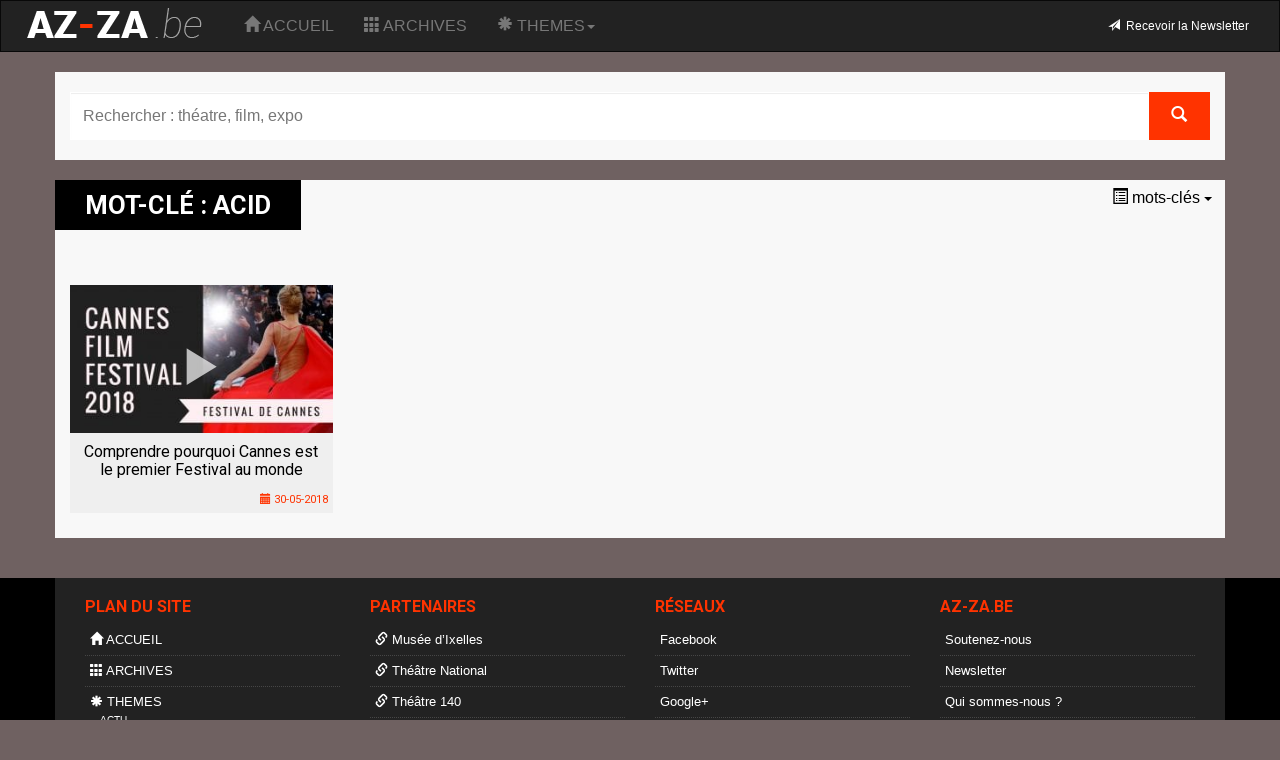

--- FILE ---
content_type: text/html; charset=UTF-8
request_url: https://www.az-za.be/fr/tag/acid/
body_size: 27560
content:
<!DOCTYPE html>
<!--[if IE 7]>
<html class="ie ie7" lang="fr-FR">
<![endif]-->
<!--[if IE 8]>
<html class="ie ie8" lang="fr-FR">
<![endif]-->
<!--[if !(IE 7) | !(IE 8)  ]><!-->
<html lang="fr-FR">
<!--<![endif]-->
<head>
		<meta property="og:title" content="ACID | AZ-ZA.be | AZ-ZA.be" />
	<meta property="og:type" content="website" />
	<meta property="og:url" content="https://www.az-za.be/fr/tag/acid/"/>
	<meta property="og:image" content="https://www.az-za.be/fr/api/gridimg/?pid=246" />
	<meta property="og:image:type" content="image/jpeg" />
	<meta property="og:image:width" content="1280" />
	<meta property="og:image:height" content="720" />
	<meta property="og:description" content="la culture de A à Z, de Z à A" />
	<meta name="twitter:title" content="ACID | AZ-ZA.be | AZ-ZA.be">
	<meta name="twitter:description" content="la culture de A à Z, de Z à A">
	<meta name="twitter:image" content="https://www.az-za.be/fr/api/gridimg/?pid=246">
	<meta name="twitter:url" content="https://www.az-za.be/fr/tag/acid/" />
	<meta http-equiv="Cache-control" content="public">
	<meta charset="UTF-8">
	<meta name="viewport" content="width=device-width, initial-scale=1.0">
	<meta http-equiv="X-UA-Compatible" content="IE=edge">
	<title>ACID | AZ-ZA.be</title>
	<!-- Favicon -->
	<link rel="apple-touch-icon" sizes="57x57" href="https://www.az-za.be/wp-content/themes/artstv/img/favicons/apple-touch-icon-57x57.png">
	<link rel="apple-touch-icon" sizes="114x114" href="https://www.az-za.be/wp-content/themes/artstv/img/favicons/apple-touch-icon-114x114.png">
	<link rel="apple-touch-icon" sizes="72x72" href="https://www.az-za.be/wp-content/themes/artstv/img/favicons/apple-touch-icon-72x72.png">
	<link rel="apple-touch-icon" sizes="144x144" href="https://www.az-za.be/wp-content/themes/artstv/img/favicons/apple-touch-icon-144x144.png">
	<link rel="apple-touch-icon" sizes="60x60" href="https://www.az-za.be/wp-content/themes/artstv/img/favicons/apple-touch-icon-60x60.png">
	<link rel="apple-touch-icon" sizes="120x120" href="https://www.az-za.be/wp-content/themes/artstv/img/favicons/apple-touch-icon-120x120.png">
	<link rel="apple-touch-icon" sizes="76x76" href="https://www.az-za.be/wp-content/themes/artstv/img/favicons/apple-touch-icon-76x76.png">
	<link rel="apple-touch-icon" sizes="152x152" href="https://www.az-za.be/wp-content/themes/artstv/img/favicons/apple-touch-icon-152x152.png">
	<link rel="apple-touch-icon" sizes="180x180" href="https://www.az-za.be/wp-content/themes/artstv/img/favicons/apple-touch-icon-180x180.png">
	<link rel="icon" type="image/png" href="https://www.az-za.be/wp-content/themes/artstv/img/favicons/favicon-192x192.png" sizes="192x192">
	<link rel="icon" type="image/png" href="https://www.az-za.be/wp-content/themes/artstv/img/favicons/favicon-160x160.png" sizes="160x160">
	<link rel="icon" type="image/png" href="https://www.az-za.be/wp-content/themes/artstv/img/favicons/favicon-96x96.png" sizes="96x96">
	<link rel="icon" type="image/png" href="https://www.az-za.be/wp-content/themes/artstv/img/favicons/favicon-16x16.png" sizes="16x16">
	<link rel="icon" type="image/png" href="https://www.az-za.be/wp-content/themes/artstv/img/favicons/favicon-32x32.png" sizes="32x32">
	<meta name="msapplication-TileColor" content="#da532c">
	<meta name="msapplication-TileImage" content="https://www.az-za.be/wp-content/themes/artstv/img/favicons/mstile-144x144.png">

	<!-- Bootstrap core CSS -->
	<link href="https://www.az-za.be/wp-content/themes/artstv/dist/css/bootstrap.css" rel="stylesheet"/>
	<!-- Animate CSS -->
	<link href="https://www.az-za.be/wp-content/themes/artstv/css/animate.min.css" rel="stylesheet"/>
	<!-- Google fonts -->
	<link href='https://fonts.googleapis.com/css?family=Roboto:400,700,900,900italic' rel='stylesheet' type='text/css'>

	<!-- Custom styles -->
	<link href="https://www.az-za.be/wp-content/themes/artstv/style.css" rel="stylesheet"/>
	<link href="https://www.az-za.be/wp-content/themes/artstv/mobile.css" rel="stylesheet"/>
	
	<!-- HTML5 shim and Respond.js IE8 support of HTML5 elements and media queries -->
	<!--[if lt IE 9]>
	<script src="https://oss.maxcdn.com/libs/html5shiv/3.7.0/html5shiv.js"></script>
	<script src="https://oss.maxcdn.com/libs/respond.js/1.3.0/respond.min.js"></script>
	<![endif]-->

	<meta name='robots' content='max-image-preview:large' />
<link rel="alternate" type="application/rss+xml" title="AZ-ZA.be &raquo; ACID Tag Feed" href="https://www.az-za.be/fr/tag/acid/feed/" />
<style id='wp-img-auto-sizes-contain-inline-css' type='text/css'>
img:is([sizes=auto i],[sizes^="auto," i]){contain-intrinsic-size:3000px 1500px}
/*# sourceURL=wp-img-auto-sizes-contain-inline-css */
</style>
<style id='wp-emoji-styles-inline-css' type='text/css'>

	img.wp-smiley, img.emoji {
		display: inline !important;
		border: none !important;
		box-shadow: none !important;
		height: 1em !important;
		width: 1em !important;
		margin: 0 0.07em !important;
		vertical-align: -0.1em !important;
		background: none !important;
		padding: 0 !important;
	}
/*# sourceURL=wp-emoji-styles-inline-css */
</style>
<style id='wp-block-library-inline-css' type='text/css'>
:root{--wp-block-synced-color:#7a00df;--wp-block-synced-color--rgb:122,0,223;--wp-bound-block-color:var(--wp-block-synced-color);--wp-editor-canvas-background:#ddd;--wp-admin-theme-color:#007cba;--wp-admin-theme-color--rgb:0,124,186;--wp-admin-theme-color-darker-10:#006ba1;--wp-admin-theme-color-darker-10--rgb:0,107,160.5;--wp-admin-theme-color-darker-20:#005a87;--wp-admin-theme-color-darker-20--rgb:0,90,135;--wp-admin-border-width-focus:2px}@media (min-resolution:192dpi){:root{--wp-admin-border-width-focus:1.5px}}.wp-element-button{cursor:pointer}:root .has-very-light-gray-background-color{background-color:#eee}:root .has-very-dark-gray-background-color{background-color:#313131}:root .has-very-light-gray-color{color:#eee}:root .has-very-dark-gray-color{color:#313131}:root .has-vivid-green-cyan-to-vivid-cyan-blue-gradient-background{background:linear-gradient(135deg,#00d084,#0693e3)}:root .has-purple-crush-gradient-background{background:linear-gradient(135deg,#34e2e4,#4721fb 50%,#ab1dfe)}:root .has-hazy-dawn-gradient-background{background:linear-gradient(135deg,#faaca8,#dad0ec)}:root .has-subdued-olive-gradient-background{background:linear-gradient(135deg,#fafae1,#67a671)}:root .has-atomic-cream-gradient-background{background:linear-gradient(135deg,#fdd79a,#004a59)}:root .has-nightshade-gradient-background{background:linear-gradient(135deg,#330968,#31cdcf)}:root .has-midnight-gradient-background{background:linear-gradient(135deg,#020381,#2874fc)}:root{--wp--preset--font-size--normal:16px;--wp--preset--font-size--huge:42px}.has-regular-font-size{font-size:1em}.has-larger-font-size{font-size:2.625em}.has-normal-font-size{font-size:var(--wp--preset--font-size--normal)}.has-huge-font-size{font-size:var(--wp--preset--font-size--huge)}.has-text-align-center{text-align:center}.has-text-align-left{text-align:left}.has-text-align-right{text-align:right}.has-fit-text{white-space:nowrap!important}#end-resizable-editor-section{display:none}.aligncenter{clear:both}.items-justified-left{justify-content:flex-start}.items-justified-center{justify-content:center}.items-justified-right{justify-content:flex-end}.items-justified-space-between{justify-content:space-between}.screen-reader-text{border:0;clip-path:inset(50%);height:1px;margin:-1px;overflow:hidden;padding:0;position:absolute;width:1px;word-wrap:normal!important}.screen-reader-text:focus{background-color:#ddd;clip-path:none;color:#444;display:block;font-size:1em;height:auto;left:5px;line-height:normal;padding:15px 23px 14px;text-decoration:none;top:5px;width:auto;z-index:100000}html :where(.has-border-color){border-style:solid}html :where([style*=border-top-color]){border-top-style:solid}html :where([style*=border-right-color]){border-right-style:solid}html :where([style*=border-bottom-color]){border-bottom-style:solid}html :where([style*=border-left-color]){border-left-style:solid}html :where([style*=border-width]){border-style:solid}html :where([style*=border-top-width]){border-top-style:solid}html :where([style*=border-right-width]){border-right-style:solid}html :where([style*=border-bottom-width]){border-bottom-style:solid}html :where([style*=border-left-width]){border-left-style:solid}html :where(img[class*=wp-image-]){height:auto;max-width:100%}:where(figure){margin:0 0 1em}html :where(.is-position-sticky){--wp-admin--admin-bar--position-offset:var(--wp-admin--admin-bar--height,0px)}@media screen and (max-width:600px){html :where(.is-position-sticky){--wp-admin--admin-bar--position-offset:0px}}

/*# sourceURL=wp-block-library-inline-css */
</style><style id='global-styles-inline-css' type='text/css'>
:root{--wp--preset--aspect-ratio--square: 1;--wp--preset--aspect-ratio--4-3: 4/3;--wp--preset--aspect-ratio--3-4: 3/4;--wp--preset--aspect-ratio--3-2: 3/2;--wp--preset--aspect-ratio--2-3: 2/3;--wp--preset--aspect-ratio--16-9: 16/9;--wp--preset--aspect-ratio--9-16: 9/16;--wp--preset--color--black: #000000;--wp--preset--color--cyan-bluish-gray: #abb8c3;--wp--preset--color--white: #ffffff;--wp--preset--color--pale-pink: #f78da7;--wp--preset--color--vivid-red: #cf2e2e;--wp--preset--color--luminous-vivid-orange: #ff6900;--wp--preset--color--luminous-vivid-amber: #fcb900;--wp--preset--color--light-green-cyan: #7bdcb5;--wp--preset--color--vivid-green-cyan: #00d084;--wp--preset--color--pale-cyan-blue: #8ed1fc;--wp--preset--color--vivid-cyan-blue: #0693e3;--wp--preset--color--vivid-purple: #9b51e0;--wp--preset--gradient--vivid-cyan-blue-to-vivid-purple: linear-gradient(135deg,rgb(6,147,227) 0%,rgb(155,81,224) 100%);--wp--preset--gradient--light-green-cyan-to-vivid-green-cyan: linear-gradient(135deg,rgb(122,220,180) 0%,rgb(0,208,130) 100%);--wp--preset--gradient--luminous-vivid-amber-to-luminous-vivid-orange: linear-gradient(135deg,rgb(252,185,0) 0%,rgb(255,105,0) 100%);--wp--preset--gradient--luminous-vivid-orange-to-vivid-red: linear-gradient(135deg,rgb(255,105,0) 0%,rgb(207,46,46) 100%);--wp--preset--gradient--very-light-gray-to-cyan-bluish-gray: linear-gradient(135deg,rgb(238,238,238) 0%,rgb(169,184,195) 100%);--wp--preset--gradient--cool-to-warm-spectrum: linear-gradient(135deg,rgb(74,234,220) 0%,rgb(151,120,209) 20%,rgb(207,42,186) 40%,rgb(238,44,130) 60%,rgb(251,105,98) 80%,rgb(254,248,76) 100%);--wp--preset--gradient--blush-light-purple: linear-gradient(135deg,rgb(255,206,236) 0%,rgb(152,150,240) 100%);--wp--preset--gradient--blush-bordeaux: linear-gradient(135deg,rgb(254,205,165) 0%,rgb(254,45,45) 50%,rgb(107,0,62) 100%);--wp--preset--gradient--luminous-dusk: linear-gradient(135deg,rgb(255,203,112) 0%,rgb(199,81,192) 50%,rgb(65,88,208) 100%);--wp--preset--gradient--pale-ocean: linear-gradient(135deg,rgb(255,245,203) 0%,rgb(182,227,212) 50%,rgb(51,167,181) 100%);--wp--preset--gradient--electric-grass: linear-gradient(135deg,rgb(202,248,128) 0%,rgb(113,206,126) 100%);--wp--preset--gradient--midnight: linear-gradient(135deg,rgb(2,3,129) 0%,rgb(40,116,252) 100%);--wp--preset--font-size--small: 13px;--wp--preset--font-size--medium: 20px;--wp--preset--font-size--large: 36px;--wp--preset--font-size--x-large: 42px;--wp--preset--spacing--20: 0.44rem;--wp--preset--spacing--30: 0.67rem;--wp--preset--spacing--40: 1rem;--wp--preset--spacing--50: 1.5rem;--wp--preset--spacing--60: 2.25rem;--wp--preset--spacing--70: 3.38rem;--wp--preset--spacing--80: 5.06rem;--wp--preset--shadow--natural: 6px 6px 9px rgba(0, 0, 0, 0.2);--wp--preset--shadow--deep: 12px 12px 50px rgba(0, 0, 0, 0.4);--wp--preset--shadow--sharp: 6px 6px 0px rgba(0, 0, 0, 0.2);--wp--preset--shadow--outlined: 6px 6px 0px -3px rgb(255, 255, 255), 6px 6px rgb(0, 0, 0);--wp--preset--shadow--crisp: 6px 6px 0px rgb(0, 0, 0);}:where(.is-layout-flex){gap: 0.5em;}:where(.is-layout-grid){gap: 0.5em;}body .is-layout-flex{display: flex;}.is-layout-flex{flex-wrap: wrap;align-items: center;}.is-layout-flex > :is(*, div){margin: 0;}body .is-layout-grid{display: grid;}.is-layout-grid > :is(*, div){margin: 0;}:where(.wp-block-columns.is-layout-flex){gap: 2em;}:where(.wp-block-columns.is-layout-grid){gap: 2em;}:where(.wp-block-post-template.is-layout-flex){gap: 1.25em;}:where(.wp-block-post-template.is-layout-grid){gap: 1.25em;}.has-black-color{color: var(--wp--preset--color--black) !important;}.has-cyan-bluish-gray-color{color: var(--wp--preset--color--cyan-bluish-gray) !important;}.has-white-color{color: var(--wp--preset--color--white) !important;}.has-pale-pink-color{color: var(--wp--preset--color--pale-pink) !important;}.has-vivid-red-color{color: var(--wp--preset--color--vivid-red) !important;}.has-luminous-vivid-orange-color{color: var(--wp--preset--color--luminous-vivid-orange) !important;}.has-luminous-vivid-amber-color{color: var(--wp--preset--color--luminous-vivid-amber) !important;}.has-light-green-cyan-color{color: var(--wp--preset--color--light-green-cyan) !important;}.has-vivid-green-cyan-color{color: var(--wp--preset--color--vivid-green-cyan) !important;}.has-pale-cyan-blue-color{color: var(--wp--preset--color--pale-cyan-blue) !important;}.has-vivid-cyan-blue-color{color: var(--wp--preset--color--vivid-cyan-blue) !important;}.has-vivid-purple-color{color: var(--wp--preset--color--vivid-purple) !important;}.has-black-background-color{background-color: var(--wp--preset--color--black) !important;}.has-cyan-bluish-gray-background-color{background-color: var(--wp--preset--color--cyan-bluish-gray) !important;}.has-white-background-color{background-color: var(--wp--preset--color--white) !important;}.has-pale-pink-background-color{background-color: var(--wp--preset--color--pale-pink) !important;}.has-vivid-red-background-color{background-color: var(--wp--preset--color--vivid-red) !important;}.has-luminous-vivid-orange-background-color{background-color: var(--wp--preset--color--luminous-vivid-orange) !important;}.has-luminous-vivid-amber-background-color{background-color: var(--wp--preset--color--luminous-vivid-amber) !important;}.has-light-green-cyan-background-color{background-color: var(--wp--preset--color--light-green-cyan) !important;}.has-vivid-green-cyan-background-color{background-color: var(--wp--preset--color--vivid-green-cyan) !important;}.has-pale-cyan-blue-background-color{background-color: var(--wp--preset--color--pale-cyan-blue) !important;}.has-vivid-cyan-blue-background-color{background-color: var(--wp--preset--color--vivid-cyan-blue) !important;}.has-vivid-purple-background-color{background-color: var(--wp--preset--color--vivid-purple) !important;}.has-black-border-color{border-color: var(--wp--preset--color--black) !important;}.has-cyan-bluish-gray-border-color{border-color: var(--wp--preset--color--cyan-bluish-gray) !important;}.has-white-border-color{border-color: var(--wp--preset--color--white) !important;}.has-pale-pink-border-color{border-color: var(--wp--preset--color--pale-pink) !important;}.has-vivid-red-border-color{border-color: var(--wp--preset--color--vivid-red) !important;}.has-luminous-vivid-orange-border-color{border-color: var(--wp--preset--color--luminous-vivid-orange) !important;}.has-luminous-vivid-amber-border-color{border-color: var(--wp--preset--color--luminous-vivid-amber) !important;}.has-light-green-cyan-border-color{border-color: var(--wp--preset--color--light-green-cyan) !important;}.has-vivid-green-cyan-border-color{border-color: var(--wp--preset--color--vivid-green-cyan) !important;}.has-pale-cyan-blue-border-color{border-color: var(--wp--preset--color--pale-cyan-blue) !important;}.has-vivid-cyan-blue-border-color{border-color: var(--wp--preset--color--vivid-cyan-blue) !important;}.has-vivid-purple-border-color{border-color: var(--wp--preset--color--vivid-purple) !important;}.has-vivid-cyan-blue-to-vivid-purple-gradient-background{background: var(--wp--preset--gradient--vivid-cyan-blue-to-vivid-purple) !important;}.has-light-green-cyan-to-vivid-green-cyan-gradient-background{background: var(--wp--preset--gradient--light-green-cyan-to-vivid-green-cyan) !important;}.has-luminous-vivid-amber-to-luminous-vivid-orange-gradient-background{background: var(--wp--preset--gradient--luminous-vivid-amber-to-luminous-vivid-orange) !important;}.has-luminous-vivid-orange-to-vivid-red-gradient-background{background: var(--wp--preset--gradient--luminous-vivid-orange-to-vivid-red) !important;}.has-very-light-gray-to-cyan-bluish-gray-gradient-background{background: var(--wp--preset--gradient--very-light-gray-to-cyan-bluish-gray) !important;}.has-cool-to-warm-spectrum-gradient-background{background: var(--wp--preset--gradient--cool-to-warm-spectrum) !important;}.has-blush-light-purple-gradient-background{background: var(--wp--preset--gradient--blush-light-purple) !important;}.has-blush-bordeaux-gradient-background{background: var(--wp--preset--gradient--blush-bordeaux) !important;}.has-luminous-dusk-gradient-background{background: var(--wp--preset--gradient--luminous-dusk) !important;}.has-pale-ocean-gradient-background{background: var(--wp--preset--gradient--pale-ocean) !important;}.has-electric-grass-gradient-background{background: var(--wp--preset--gradient--electric-grass) !important;}.has-midnight-gradient-background{background: var(--wp--preset--gradient--midnight) !important;}.has-small-font-size{font-size: var(--wp--preset--font-size--small) !important;}.has-medium-font-size{font-size: var(--wp--preset--font-size--medium) !important;}.has-large-font-size{font-size: var(--wp--preset--font-size--large) !important;}.has-x-large-font-size{font-size: var(--wp--preset--font-size--x-large) !important;}
/*# sourceURL=global-styles-inline-css */
</style>

<style id='classic-theme-styles-inline-css' type='text/css'>
/*! This file is auto-generated */
.wp-block-button__link{color:#fff;background-color:#32373c;border-radius:9999px;box-shadow:none;text-decoration:none;padding:calc(.667em + 2px) calc(1.333em + 2px);font-size:1.125em}.wp-block-file__button{background:#32373c;color:#fff;text-decoration:none}
/*# sourceURL=/wp-includes/css/classic-themes.min.css */
</style>
<link rel='stylesheet' id='pmpro_frontend_base-css' href='https://www.az-za.be/wp-content/plugins/paid-memberships-pro/css/frontend/base.css?ver=3.2.2' type='text/css' media='all' />
<link rel='stylesheet' id='pmpro_frontend_variation_1-css' href='https://www.az-za.be/wp-content/plugins/paid-memberships-pro/css/frontend/variation_1.css?ver=3.2.2' type='text/css' media='all' />
<link rel="https://api.w.org/" href="https://www.az-za.be/fr/wp-json/" /><link rel="alternate" title="JSON" type="application/json" href="https://www.az-za.be/fr/wp-json/wp/v2/tags/1242" /><style id="pmpro_colors">:root {
	--pmpro--color--base: #ffffff;
	--pmpro--color--contrast: #222222;
	--pmpro--color--accent: #0c3d54;
	--pmpro--color--accent--variation: hsl( 199,75%,28.5% );
	--pmpro--color--border--variation: hsl( 0,0%,91% );
}</style><!-- SEO meta tags powered by SmartCrawl https://wpmudev.com/project/smartcrawl-wordpress-seo/ -->
<link rel="canonical" href="https://www.az-za.be/fr/tag/acid/" />
<script type="application/ld+json">{"@context":"https:\/\/schema.org","@graph":[{"@type":"Organization","@id":"https:\/\/www.az-za.be\/#schema-publishing-organization","url":"https:\/\/www.az-za.be","name":"AZ-ZA.be"},{"@type":"WebSite","@id":"https:\/\/www.az-za.be\/#schema-website","url":"https:\/\/www.az-za.be","name":"AZ-ZA.be","encoding":"UTF-8","potentialAction":{"@type":"SearchAction","target":"https:\/\/www.az-za.be\/fr\/search\/{search_term_string}\/","query-input":"required name=search_term_string"}},{"@type":"CollectionPage","@id":"https:\/\/www.az-za.be\/fr\/tag\/acid\/#schema-webpage","isPartOf":{"@id":"https:\/\/www.az-za.be\/#schema-website"},"publisher":{"@id":"https:\/\/www.az-za.be\/#schema-publishing-organization"},"url":"https:\/\/www.az-za.be\/fr\/tag\/acid\/","mainEntity":{"@type":"ItemList","itemListElement":[{"@type":"ListItem","position":"1","url":"https:\/\/www.az-za.be\/fr\/comprendre-pourquoi-cannes-est-le-premier-festival-au-monde\/"}]}},{"@type":"BreadcrumbList","@id":"https:\/\/www.az-za.be\/fr\/tag\/acid?tag=acid\/#breadcrumb","itemListElement":[{"@type":"ListItem","position":1,"name":"Home","item":"https:\/\/www.az-za.be"},{"@type":"ListItem","position":2,"name":"Archive for ACID"}]}]}</script>
<meta property="og:type" content="object" />
<meta property="og:url" content="https://www.az-za.be/fr/tag/acid/" />
<meta property="og:title" content="ACID | AZ-ZA.be" />
<meta name="twitter:card" content="summary" />
<meta name="twitter:title" content="ACID | AZ-ZA.be" />
<!-- /SEO -->
<script type="text/javascript">document.documentElement.className += " js";</script>
<link hreflang="fr" href="https://www.az-za.be/fr/tag/acid/" rel="alternate" />
<link hreflang="x-default" href="https://www.az-za.be/fr/tag/acid/" rel="alternate" />
<meta name="generator" content="qTranslate-X 3.4.6.8" />
		<script>
			document.documentElement.className = document.documentElement.className.replace( 'no-js', 'js' );
		</script>
				<style>
			.no-js img.lazyload { display: none; }
			figure.wp-block-image img.lazyloading { min-width: 150px; }
							.lazyload, .lazyloading { opacity: 0; }
				.lazyloaded {
					opacity: 1;
					transition: opacity 400ms;
					transition-delay: 0ms;
				}
					</style>
		
	
	<!-- JS - Load Jquery -->
	<script src="//ajax.googleapis.com/ajax/libs/jquery/1.11.1/jquery.min.js"></script>

	<!-- JS - Bootstrap -->
	<script src="https://www.az-za.be/wp-content/themes/artstv/dist/js/bootstrap.min.js"></script>

	<!-- JS - Modernizr -->
	<script src="https://www.az-za.be/wp-content/themes/artstv/js/bower_components/modernizr/modernizr-2.5.3.min.js"></script>

	<!-- JS - Typehead -->
	<script src="https://www.az-za.be/wp-content/themes/artstv/js/typeahead.min.js"></script>

	<!-- JS - WRITE SMALL COOKIES -->
	<script>

	writeCookie();

	function writeCookie() {
		document.cookie = "innerWidth="+ window.innerWidth + "; path=/; expires=" + 1 + "mtracker=" + 1
		document.cookie = "innerHeight="+ window.innerHeight + "; path=/; expires=" + 1 + "mtracker=" + 1
	}

	$(document).ready(function(){
		$("#s1").typeahead({
			name : 'search',
			limit:8,
			minLength: 3,
			remote: {
				url : '/fr/api/api-search?term=%QUERY'
			}
		});

		$("#s2").typeahead({
			name : 'search',
			limit:10,
			minLength: 3,
			remote: {
				url : '/fr/api/api-search?term=%QUERY'
			}
		});

	});
	</script>

	
</head>
<body class="pmpro-variation_1 archive tag tag-acid tag-1242 wp-theme-artstv" >

	<nav class="navbar navbar-inverse navbar-main" role="navigation">

		<div class="container-fluid">

			<div class="navbar-header">
				<button type="button" class="navbar-toggle" data-toggle="collapse" data-target="#bs-navbar-collapse-1">
					<span class="sr-only">Toggle navigation</span>
					<span class="icon-bar"></span>
					<span class="icon-bar"></span>
					<span class="icon-bar"></span>
				</button>
				<a class="navbar-brand title-logo" href="https://www.az-za.be/fr">
				<img  alt="AZ-ZA.be" data-src="https://www.az-za.be/wp-content/themes/artstv/img/logo_header.png" class="lazyload" src="[data-uri]"><noscript><img src="https://www.az-za.be/wp-content/themes/artstv/img/logo_header.png" alt="AZ-ZA.be"></noscript></a>
			</div>

			<div class="collapse navbar-collapse" id="bs-navbar-collapse-1">

			
			<ul id="menu-topmenu-azza" class="nav navbar-nav"><li id="menu-item-home" class="menu-item menu-item-home "><a href="https://www.az-za.be/fr"><span class="glyphicon glyphicon-home" aria-hidden="true"></span> ACCUEIL</a></li><li id="menu-item-archives" class="menu-item menu-item-archives "><a href="https://www.az-za.be/fr/vid/"><span class="glyphicon glyphicon-th" aria-hidden="true"></span> ARCHIVES</a></li><li id="menu-item-themes" class="menu-item dropdown "><a title="THEMES" href="#" data-toggle="dropdown" class="dropdown-toggle" aria-haspopup="true"><span class="glyphicon glyphicon-asterisk" aria-hidden="true"></span> THEMES<span class="caret"></span></a><ul role="menu" class="dropdown-menu"><li id="menu-item-20" class="menu-item menu-item-20 ">	<a href="https://www.az-za.be/fr/cat/actu/">ACTU</a></li><li id="menu-item-106" class="menu-item menu-item-106 ">
	<a href="https://www.az-za.be/fr/cat/arts-plastiques/">ARTS PLASTIQUES</a></li><li id="menu-item-123" class="menu-item menu-item-123 ">
	<a href="https://www.az-za.be/fr/cat/bd/">BD</a></li><li id="menu-item-985" class="menu-item menu-item-985 ">
	<a href="https://www.az-za.be/fr/cat/chanson-francaise/">CHANSON FRANÇAISE</a></li><li id="menu-item-5" class="menu-item menu-item-5 ">
	<a href="https://www.az-za.be/fr/cat/cinema/">CINEMA</a></li><li id="menu-item-149" class="menu-item menu-item-149 ">
	<a href="https://www.az-za.be/fr/cat/danse/">DANSE</a></li><li id="menu-item-1" class="menu-item menu-item-1 ">
	<a href="https://www.az-za.be/fr/cat/divers/">DIVERS</a></li><li id="menu-item-21" class="menu-item menu-item-21 ">
	<a href="https://www.az-za.be/fr/cat/dossiers/">DOSSIERS</a></li><li id="menu-item-101" class="menu-item menu-item-101 ">
	<a href="https://www.az-za.be/fr/cat/evenements/">EVENEMENTS</a></li><li id="menu-item-4" class="menu-item menu-item-4 ">
	<a href="https://www.az-za.be/fr/cat/expo/">EXPO</a></li><li id="menu-item-895" class="menu-item menu-item-895 ">
	<a href="https://www.az-za.be/fr/cat/foot/">FOOT</a></li><li id="menu-item-981" class="menu-item menu-item-981 ">
	<a href="https://www.az-za.be/fr/cat/histoire/">HISTOIRE</a></li><li id="menu-item-903" class="menu-item menu-item-903 ">
	<a href="https://www.az-za.be/fr/cat/humour/">HUMOUR</a></li><li id="menu-item-" class="menu-item menu-item- ">
	<a href="https://www.az-za.be/fr/cat/literature/">LITTERATURE</a></li><li id="menu-item-657" class="menu-item menu-item-657 ">
	<a href="https://www.az-za.be/fr/cat/mode/">MODE</a></li><li id="menu-item-208" class="menu-item menu-item-208 ">
	<a href="https://www.az-za.be/fr/cat/musiques/">MUSIQUES</a></li><li id="menu-item-656" class="menu-item menu-item-656 ">
	<a href="https://www.az-za.be/fr/cat/patrimoine/">PATRIMOINE</a></li><li id="menu-item-189" class="menu-item menu-item-189 ">
	<a href="https://www.az-za.be/fr/cat/photographie/">PHOTOGRAPHIE</a></li><li id="menu-item-6" class="menu-item menu-item-6 ">
	<a href="https://www.az-za.be/fr/cat/theatre/">THEATRE</a></li></ul></li></ul>
			
<ul class="nav navbar-nav navbar-right navbar-small">

	
				<li>
			<li class="insc-link"><a href="https://www.az-za.be/fr/inscription"><span class="glyphicon glyphicon-send" aria-hidden="true"></span>&nbsp;&nbsp;Recevoir la Newsletter</a></li>
		</li>

		<li>
			<!-- <li class="admin-link"><a href="<?php// echo qhome_url();?>/abonnement-premium/"><span class="glyphicon glyphicon-star" aria-hidden="true"></span>&nbsp;&nbsp;</a></li> -->
		</li>
		
	
    <li>
		    </li>

	
    <!-- <li><a href="" title=""><span class="glyphicon glyphicon-user" aria-hidden="true"></span> </a></li> -->

    
    
</ul>

			</div>

		</div>

	</nav>

    
    	<div id="mainrow">

			<div id="content" class="col-md-12">

	


<div class="full-block margin-40">

	<div id="search" class="container search-form">
	
		<form role="form" action="https://www.az-za.be/fr/?s=" id="search-form" method="get">
		
			<div class="row">
			
			  <div class="col-lg-12">
			  
				<div class="input-group">
				
				  <input type="text" class="form-control" id="s2" name="s" placeholder="Rechercher : théatre, film, expo" value="" >
				  
				  <span class="input-group-btn">
				  
					<button class="btn btn-search btn2" type="submit"><span class="glyphicon glyphicon-search"></span> <span class="mhide">RECHERCHE</span></button>
					
				  </span>
				  
				</div>
				
			  </div>
			  
			</div>
		
		</form>
	
	</div>

</div>
<div id="grid-cat" class="container">

	<nav class="navbar navbar-default navbar-cat" role="navigation">
		
		<div class="container-fluid">
			
			<div class="navbar-header">
			
				<span class="navbar-brand title-head">mot-clé : ACID</span>
				
			</div>
		
			<ul class="nav navbar-nav navbar-right">
			
			<button type="button" class="btn toggle-head collapsed" data-toggle="collapse" data-target="#col-kword" aria-expanded="true" aria-controls="col-kword">
			
				<span class="glyphicon glyphicon-list-alt"></span> mots-clés <span class="caret"></span>
			
			</button>
				
			</ul>		
		
		</div>
		
	</nav>
	
<div id="col-kword" class="collapse"><h4>les mots-clés <span class="glyphicon glyphicon-tags"></span></h4><li class="clean"><a href="https://www.az-za.be/fr/vid/"><span class="glyphicon glyphicon-remove" aria-hidden="true"></span> effacer le mot-clé</a></li><li><a href="/tag/2015">&#8226; 2015</a></li><li><a href="/tag/3d">&#8226; 3D</a></li><li><a href="/tag/71e-festival-de-cannes">&#8226; 71e festival de Cannes</a></li><li><a href="/tag/72e-festival-de-cannes">&#8226; 72e Festival de Cannes</a></li><li><a href="/tag/9e-art">&#8226; 9e art</a></li><li><a href="/tag/abd-al-malik">&#8226; Abd al Malik</a></li><li><a href="/tag/abonnement">&#8226; abonnement</a></li><li><a href="/tag/absurde">&#8226; absurde</a></li><li><a href="/tag/acid">&#8226; ACID</a></li><li><a href="/tag/acrobate">&#8226; acrobate</a></li><li><a href="/tag/acteur">&#8226; acteur</a></li><li><a href="/tag/adam">&#8226; ADAM</a></li><li><a href="/tag/adil-el-arbi">&#8226; Adil El Arbi</a></li><li><a href="/tag/adophe-sax">&#8226; Adophe Sax</a></li><li><a href="/tag/adrien-aumont">&#8226; Adrien Aumont</a></li><li><a href="/tag/affiche">&#8226; affiche</a></li><li><a href="/tag/agatha-christie">&#8226; Agatha Christie</a></li><li><a href="/tag/age-dor">&#8226; âge d’or</a></li><li><a href="/tag/agnes-varda">&#8226; Agnès Varda</a></li><li><a href="/tag/agriculture">&#8226; agriculture</a></li><li><a href="/tag/aint-george">&#8226; aint George</a></li><li><a href="/tag/akro">&#8226; Akro</a></li><li><a href="/tag/alain-berenboom">&#8226; Alain Berenboom</a></li><li><a href="/tag/alain-leempoel">&#8226; Alain Leempoel</a></li><li><a href="/tag/albert-baronian">&#8226; Albert Baronian</a></li><li><a href="/tag/albert-dupontel">&#8226; Albert Dupontel</a></li><li><a href="/tag/album">&#8226; album</a></li><li><a href="/tag/alexis-van-stratum">&#8226; Alexis Van Stratum</a></li><li><a href="/tag/alfred-stevens">&#8226; Alfred Stevens</a></li><li><a href="/tag/ali-abbasi">&#8226; Ali Abbasi</a></li><li><a href="/tag/alice-rohrwacher">&#8226; Alice Rohrwacher</a></li><li><a href="/tag/amateur">&#8226; amateur</a></li><li><a href="/tag/amaury-de-solages">&#8226; Amaury de Solages</a></li><li><a href="/tag/american-folk-art">&#8226; American Folk Art</a></li><li><a href="/tag/amira-daoudi">&#8226; Amira Daoudi</a></li><li><a href="/tag/anatolia">&#8226; Anatolia</a></li><li><a href="/tag/andre-robillard">&#8226; André Robillard</a></li><li><a href="/tag/andre-paul-duchateau">&#8226; André-Paul Duchateau</a></li><li><a href="/tag/andres-serrano">&#8226; Andres Serrano</a></li><li><a href="/tag/angel-vergar">&#8226; Angel Vergar</a></li><li><a href="/tag/anima">&#8226; Anima</a></li><li><a href="/tag/animation">&#8226; animation</a></li><li><a href="/tag/anne-carre">&#8226; Anne Carre</a></li><li><a href="/tag/anne-coesens">&#8226; Anne Coesens</a></li><li><a href="/tag/anne-saint-ghislain">&#8226; Anne SAINT-GHISLAIN</a></li><li><a href="/tag/anne-teresa-de-keersmaeker">&#8226; Anne Teresa de Keersmaeker</a></li><li><a href="/tag/anne-francoise-rasseaux">&#8226; Anne-Françoise Rasseaux</a></li><li><a href="/tag/anne-pascale-clairembourg">&#8226; Anne-Pascale Clairembourg</a></li><li><a href="/tag/annees-soixante">&#8226; années soixante</a></li><li><a href="/tag/anthony-pastor">&#8226; Anthony Pastor</a></li><li><a href="/tag/anti">&#8226; anti</a></li><li><a href="/tag/anti-promo">&#8226; anti-promo</a></li><li><a href="/tag/appel-a-soutien">&#8226; Appel à soutien</a></li><li><a href="/tag/apprentissage">&#8226; apprentissage</a></li><li><a href="/tag/arche-de-zoe">&#8226; arche de Zoé</a></li><li><a href="/tag/architecture">&#8226; architecture</a></li><li><a href="/tag/archives-darchitecture-moderne">&#8226; Archives d’Architecture Moderne</a></li><li><a href="/tag/ariane-lajoie">&#8226; Ariane Lajoie</a></li><li><a href="/tag/armel-job">&#8226; Armel Job</a></li><li><a href="/tag/arnaud-godart">&#8226; Arnaud Godart</a></li><li><a href="/tag/art">&#8226; art</a></li><li><a href="/tag/art-marges-musee">&#8226; Art &amp; Marges musée</a></li><li><a href="/tag/art-brut">&#8226; art brut</a></li><li><a href="/tag/art-contemporain">&#8226; Art Contemporain</a></li><li><a href="/tag/art-de-rue">&#8226; art de rue</a></li><li><a href="/tag/art-deco">&#8226; art déco</a></li><li><a href="/tag/art-et-marges">&#8226; art et marges</a></li><li><a href="/tag/art-figuratif">&#8226; art figuratif</a></li><li><a href="/tag/art-mural">&#8226; art mural</a></li><li><a href="/tag/art-numerique">&#8226; art numérique</a></li><li><a href="/tag/art-outsider">&#8226; art outsider</a></li><li><a href="/tag/art-plastique">&#8226; art plastique</a></li><li><a href="/tag/art-sequentiel">&#8226; art séquentiel</a></li><li><a href="/tag/art-urbain">&#8226; art urbain</a></li><li><a href="/tag/artiste">&#8226; artiste</a></li><li><a href="/tag/artiste-outsider">&#8226; artiste outsider</a></li><li><a href="/tag/artistes">&#8226; artistes</a></li><li><a href="/tag/arts-circassiens">&#8226; arts circassiens</a></li><li><a href="/tag/asbl">&#8226; asbl</a></li><li><a href="/tag/atelier">&#8226; atelier</a></li><li><a href="/tag/atelier-crommelynck">&#8226; atelier Crommelynck</a></li><li><a href="/tag/atomium">&#8226; atomium</a></li><li><a href="/tag/atopolis">&#8226; Atopolis</a></li><li><a href="/tag/aude-mermilliod">&#8226; Aude Mermilliod</a></li><li><a href="/tag/augusto-scipioni">&#8226; Augusto Scipioni</a></li><li><a href="/tag/auteur">&#8226; auteur</a></li><li><a href="/tag/avignon">&#8226; Avignon</a></li><li><a href="/tag/axel-cornil">&#8226; Axel Cornil</a></li><li><a href="/tag/axel-vervoordt">&#8226; Axel Vervoordt</a></li><li><a href="/tag/az-za">&#8226; AZ-ZA</a></li><li><a href="/tag/azza">&#8226; azza</a></li><li><a href="/tag/b-flow">&#8226; B.Flow</a></li><li><a href="/tag/badi">&#8226; Badi</a></li><li><a href="/tag/bam">&#8226; BAM</a></li><li><a href="/tag/bande-dessinee">&#8226; bande dessinée</a></li><li><a href="/tag/barbara-abel">&#8226; Barbara Abel</a></li><li><a href="/tag/bataille-de-waterloo">&#8226; bataille de Waterloo</a></li><li><a href="/tag/battle">&#8226; Battle</a></li><li><a href="/tag/baudouin-de-jaer">&#8226; Baudouin de Jaer</a></li><li><a href="/tag/bd">&#8226; BD</a></li><li><a href="/tag/beatbox">&#8226; beatbox</a></li><li><a href="/tag/beatboxing">&#8226; beatboxing</a></li><li><a href="/tag/beau-livre">&#8226; beau livre</a></li><li><a href="/tag/bedephile">&#8226; bédéphile</a></li><li><a href="/tag/belge">&#8226; belge</a></li><li><a href="/tag/belgique">&#8226; Belgique</a></li><li><a href="/tag/belgitude">&#8226; belgitude</a></li><li><a href="/tag/bellatrix">&#8226; Bellatrix</a></li><li><a href="/tag/ben">&#8226; Ben</a></li><li><a href="/tag/ben-hamidou">&#8226; Ben Hamidou</a></li><li><a href="/tag/ben-stassen">&#8226; Ben Stassen</a></li><li><a href="/tag/benedicte-lienard">&#8226; Bénédicte Liénard</a></li><li><a href="/tag/benicio-del-torro">&#8226; Bénicio Del Torro</a></li><li><a href="/tag/benjamin-hennot">&#8226; Benjamin Hennot</a></li><li><a href="/tag/benjamin-renner">&#8226; Benjamin Renner</a></li><li><a href="/tag/benjamin-schoos">&#8226; Benjamin Schoos</a></li><li><a href="/tag/benoit-devos">&#8226; Benoît Devos</a></li><li><a href="/tag/benoit-duplat">&#8226; Benoît Duplat</a></li><li><a href="/tag/benoit-piret">&#8226; Benoît Piret</a></li><li><a href="/tag/benoit-poelvoorde">&#8226; Benoît Poelvoorde</a></li><li><a href="/tag/benoit-verhaert">&#8226; Benoît Verhaert</a></li><li><a href="/tag/bernard-bellefroid">&#8226; Bernard Bellefroid</a></li><li><a href="/tag/bernard-bousmanne">&#8226; Bernard Bousmanne</a></li><li><a href="/tag/bernard-cogniaux">&#8226; Bernard Cogniaux</a></li><li><a href="/tag/bernard-debroux">&#8226; Bernard Debroux</a></li><li><a href="/tag/bernard-hislaire">&#8226; Bernard Hislaire</a></li><li><a href="/tag/bernard-yerles">&#8226; Bernard Yerlès</a></li><li><a href="/tag/bernard-yslaire">&#8226; Bernard Yslaire</a></li><li><a href="/tag/bertrand-gatignol">&#8226; Bertrand Gatignol</a></li><li><a href="/tag/bibliotheque">&#8226; Bibliothèque</a></li><li><a href="/tag/biennale-dart">&#8226; Biennale d’Art</a></li><li><a href="/tag/biennale-dart-contemporain">&#8226; biennale d’Art contemporain</a></li><li><a href="/tag/bifff">&#8226; BIFFF</a></li><li><a href="/tag/big">&#8226; Big</a></li><li><a href="/tag/bikinians">&#8226; Bikinians</a></li><li><a href="/tag/bilall-fallah">&#8226; Bilall Fallah</a></li><li><a href="/tag/billie-holiday">&#8226; Billie Holiday</a></li><li><a href="/tag/blackkklansman">&#8226; Blackkklansman</a></li><li><a href="/tag/bocquet">&#8226; Bocquet</a></li><li><a href="/tag/bong-joon-ho">&#8226; Bong Joon-ho</a></li><li><a href="/tag/bonom">&#8226; Bonom</a></li><li><a href="/tag/border">&#8226; Border</a></li><li><a href="/tag/botanique">&#8226; Botanique</a></li><li><a href="/tag/bouger-les-lignes">&#8226; Bouger les lignes</a></li><li><a href="/tag/bouli-lanners">&#8226; Bouli Lanners</a></li><li><a href="/tag/bozar">&#8226; Bozar</a></li><li><a href="/tag/bps22">&#8226; BPS22</a></li><li><a href="/tag/breakdance">&#8226; Breakdance</a></li><li><a href="/tag/broussaille">&#8226; Broussaille</a></li><li><a href="/tag/bru-jazz-we">&#8226; Bru Jazz WE</a></li><li><a href="/tag/bruno-coppens">&#8226; Bruno Coppens</a></li><li><a href="/tag/bruno-overlaet">&#8226; Bruno Overlaet</a></li><li><a href="/tag/brussels-philharmonic">&#8226; Brussels Philharmonic</a></li><li><a href="/tag/bruxelles">&#8226; Bruxelles</a></li><li><a href="/tag/bruxellois">&#8226; bruxellois</a></li><li><a href="/tag/bruxellons">&#8226; Bruxellons</a></li><li><a href="/tag/burning">&#8226; Burning</a></li><li><a href="/tag/buzz">&#8226; buzz</a></li><li><a href="/tag/cafe-theatre">&#8226; café théâtre</a></li><li><a href="/tag/camera-dor">&#8226; Caméra d'or</a></li><li><a href="/tag/candy-saulnier">&#8226; Candy Saulnier</a></li><li><a href="/tag/cannes">&#8226; Cannes</a></li><li><a href="/tag/capharnaum">&#8226; Capharnaüm</a></li><li><a href="/tag/caravana-obscura">&#8226; Caravana Obscura</a></li><li><a href="/tag/caricaturiste">&#8226; caricaturiste</a></li><li><a href="/tag/carine-fol">&#8226; Carine Fol</a></li><li><a href="/tag/caroline-cornelis">&#8226; Caroline Cornelis</a></li><li><a href="/tag/caroline-dujardin">&#8226; Caroline Dujardin</a></li><li><a href="/tag/casanova">&#8226; Casanova</a></li><li><a href="/tag/casserole-rouge-avec-des-moules">&#8226; Casserole rouge avec des moules</a></li><li><a href="/tag/casterman">&#8226; Casterman</a></li><li><a href="/tag/catel">&#8226; Catel</a></li><li><a href="/tag/catherine-de-duve">&#8226; Catherine de Duve</a></li><li><a href="/tag/catherine-magis">&#8226; Catherine Magis</a></li><li><a href="/tag/catherine-salee">&#8226; Catherine Salée</a></li><li><a href="/tag/cbbd">&#8226; CBBD</a></li><li><a href="/tag/cd">&#8226; CD</a></li><li><a href="/tag/cecile-garcia">&#8226; Cécile Garcia</a></li><li><a href="/tag/celine-delbecq">&#8226; Céline Delbecq</a></li><li><a href="/tag/centre-belge-de-la-bande-dessinee">&#8226; Centre Belge de la Bande Dessinée</a></li><li><a href="/tag/centre-culturel">&#8226; centre culturel</a></li><li><a href="/tag/centre-culturel-jacques-franck">&#8226; centre culturel Jacques Franck</a></li><li><a href="/tag/centre-de-la-gravure">&#8226; centre de la gravure</a></li><li><a href="/tag/ceremonie">&#8226; cérémonie</a></li><li><a href="/tag/ceremonie-des-magritte">&#8226; cérémonie des Magritte</a></li><li><a href="/tag/chagall">&#8226; Chagall</a></li><li><a href="/tag/chambre-212">&#8226; Chambre 212</a></li><li><a href="/tag/chanson-francaise">&#8226; chanson française</a></li><li><a href="/tag/chansons">&#8226; chansons</a></li><li><a href="/tag/chant">&#8226; chant</a></li><li><a href="/tag/chanteur">&#8226; chanteur</a></li><li><a href="/tag/chapitau">&#8226; chapitau</a></li><li><a href="/tag/charleroi">&#8226; Charleroi</a></li><li><a href="/tag/charles-carcopino">&#8226; Charles Carcopino</a></li><li><a href="/tag/charlie-dupont">&#8226; Charlie Dupont</a></li><li><a href="/tag/chefs-doeuvre">&#8226; chefs-d’œuvre</a></li><li><a href="/tag/chiara-mastroianni">&#8226; Chiara Mastroianni</a></li><li><a href="/tag/chorale">&#8226; Chorale</a></li><li><a href="/tag/chorale-du-son">&#8226; Chorale du Son</a></li><li><a href="/tag/choregraphe">&#8226; chorégraphe</a></li><li><a href="/tag/choregraphie">&#8226; chorégraphie</a></li><li><a href="/tag/christel-pedrinelli-et-dominique-rongvaux">&#8226; Christel Pedrinelli et Dominique Rongvaux</a></li><li><a href="/tag/christian-boltanski">&#8226; Christian Boltanski</a></li><li><a href="/tag/christian-lax">&#8226; Christian Lax</a></li><li><a href="/tag/christian-libens">&#8226; Christian Libens</a></li><li><a href="/tag/christine-cabaux">&#8226; Christine Cabaux</a></li><li><a href="/tag/christophe-bourdon">&#8226; Christophe Bourdon</a></li><li><a href="/tag/christophe-dosogne">&#8226; Christophe Dosogne</a></li><li><a href="/tag/christophe-honore">&#8226; Christophe Honoré</a></li><li><a href="/tag/chroniques">&#8226; chroniques</a></li><li><a href="/tag/chroniqueur">&#8226; chroniqueur</a></li><li><a href="/tag/chute-des-anges-rebelles">&#8226; chute des anges rebelles</a></li><li><a href="/tag/cimema">&#8226; ciméma</a></li><li><a href="/tag/cineaste">&#8226; cinéaste</a></li><li><a href="/tag/cineastes">&#8226; cinéastes</a></li><li><a href="/tag/cinema-2">&#8226; Cinéma</a></li><li><a href="/tag/cinema-dauteur">&#8226; Cinéma d'auteur</a></li><li><a href="/tag/cinema-nova">&#8226; Cinéma Nova</a></li><li><a href="/tag/cinematek">&#8226; cinematek</a></li><li><a href="/tag/cinquante-degres-nord">&#8226; cinquante degrés nord</a></li><li><a href="/tag/circassien">&#8226; circassien</a></li><li><a href="/tag/cirque">&#8226; cirque</a></li><li><a href="/tag/cirque-contemporain">&#8226; cirque contemporain</a></li><li><a href="/tag/cite-miroir">&#8226; Cité Miroir</a></li><li><a href="/tag/civa">&#8226; civa</a></li><li><a href="/tag/claire-leblanc">&#8226; Claire Leblanc</a></li><li><a href="/tag/claire-louise">&#8226; Claire Louise</a></li><li><a href="/tag/classique">&#8226; classique</a></li><li><a href="/tag/claude-ponti">&#8226; Claude Ponti</a></li><li><a href="/tag/claude-semal">&#8226; Claude Semal</a></li><li><a href="/tag/clement-cogitore">&#8226; Clément Cogitore</a></li><li><a href="/tag/club">&#8226; club</a></li><li><a href="/tag/cluedo">&#8226; Cluedo</a></li><li><a href="/tag/colette-braeckman">&#8226; Colette Braeckman</a></li><li><a href="/tag/collaborations-culturelles">&#8226; collaborations culturelles</a></li><li><a href="/tag/collection">&#8226; collection</a></li><li><a href="/tag/collection-permanente">&#8226; collection permanente</a></li><li><a href="/tag/collectionneur">&#8226; collectionneur</a></li><li><a href="/tag/collections-permanentes">&#8226; collections permanentes</a></li><li><a href="/tag/colonisation">&#8226; colonisation</a></li><li><a href="/tag/comedie">&#8226; comédie</a></li><li><a href="/tag/comedien">&#8226; comédien</a></li><li><a href="/tag/comedienne">&#8226; comédienne</a></li><li><a href="/tag/commissaire-dexposition">&#8226; Commissaire d'exposition</a></li><li><a href="/tag/communication">&#8226; communication</a></li><li><a href="/tag/compositeur">&#8226; compositeur</a></li><li><a href="/tag/conceptrice">&#8226; conceptrice</a></li><li><a href="/tag/concert">&#8226; concert</a></li><li><a href="/tag/condition-feminine">&#8226; condition féminine</a></li><li><a href="/tag/conferences">&#8226; Conférences</a></li><li><a href="/tag/congo">&#8226; Congo</a></li><li><a href="/tag/conseiller-artistique">&#8226; Conseiller artistique</a></li><li><a href="/tag/conservateur">&#8226; conservateur</a></li><li><a href="/tag/conservation">&#8226; conservation</a></li><li><a href="/tag/conservatrice">&#8226; Conservatrice</a></li><li><a href="/tag/constance-rousseau">&#8226; Constance Rousseau</a></li><li><a href="/tag/constantin-chariot">&#8226; Constantin Chariot</a></li><li><a href="/tag/contemporain">&#8226; contemporain</a></li><li><a href="/tag/contrebassiste">&#8226; contrebassiste</a></li><li><a href="/tag/corentin-de-favereau">&#8226; Corentin de Favereau</a></li><li><a href="/tag/costume">&#8226; costume</a></li><li><a href="/tag/coups-de-coeur">&#8226; coups de cœur</a></li><li><a href="/tag/court-metrage">&#8226; court-métrage</a></li><li><a href="/tag/couverture">&#8226; Couverture</a></li><li><a href="/tag/createur">&#8226; créateur</a></li><li><a href="/tag/createurs-autodidactes">&#8226; créateurs autodidactes</a></li><li><a href="/tag/creation">&#8226; Création</a></li><li><a href="/tag/crise">&#8226; crise</a></li><li><a href="/tag/crise-culturelle">&#8226; crise culturelle</a></li><li><a href="/tag/critique-dart">&#8226; Critique d'art</a></li><li><a href="/tag/crowdfunding">&#8226; crowdfunding</a></li><li><a href="/tag/cruelle">&#8226; cruelle</a></li><li><a href="/tag/culture">&#8226; culture</a></li><li><a href="/tag/culturel">&#8226; culturel</a></li><li><a href="/tag/coeur-glace">&#8226; Cœur glacé</a></li><li><a href="/tag/d-jee">&#8226; D-Jee</a></li><li><a href="/tag/daan">&#8226; Daan</a></li><li><a href="/tag/dalton-telegramme">&#8226; Dalton Télégramme</a></li><li><a href="/tag/damien-hirst">&#8226; Damien Hirst</a></li><li><a href="/tag/damien-waselle">&#8226; Damien Waselle</a></li><li><a href="/tag/dan-san">&#8226; Dan San</a></li><li><a href="/tag/danger">&#8226; danger</a></li><li><a href="/tag/dani-klein">&#8226; Dani Klein</a></li><li><a href="/tag/daniel-buren">&#8226; Daniel Buren</a></li><li><a href="/tag/daniel-cartier">&#8226; Daniel Cartier</a></li><li><a href="/tag/daniel-guichard">&#8226; Daniel Guichard</a></li><li><a href="/tag/daniel-hanssens">&#8226; Daniel Hanssens</a></li><li><a href="/tag/daniel-scahaise">&#8226; Daniel Scahaise</a></li><li><a href="/tag/danse">&#8226; danse</a></li><li><a href="/tag/danseur">&#8226; danseur</a></li><li><a href="/tag/dany">&#8226; Dany</a></li><li><a href="/tag/daphne-dheur">&#8226; Daphné Dheur</a></li><li><a href="/tag/david-michels">&#8226; David Michels</a></li><li><a href="/tag/david-murgia">&#8226; David Murgia</a></li><li><a href="/tag/david-robert-mitchell">&#8226; David Robert Mitchell</a></li><li><a href="/tag/david-sonnenbluck">&#8226; David Sonnenbluck</a></li><li><a href="/tag/david-vandermeulen">&#8226; David Vandermeulen</a></li><li><a href="/tag/debats-litteraires">&#8226; débats littéraires</a></li><li><a href="/tag/delphine-jenart">&#8226; Delphine Jenart</a></li><li><a href="/tag/democratie">&#8226; démocratie</a></li><li><a href="/tag/denis-dielen">&#8226; Denis Dielen</a></li><li><a href="/tag/denis-gielen">&#8226; Denis Gielen</a></li><li><a href="/tag/denis-laujol">&#8226; Denis Laujol</a></li><li><a href="/tag/design">&#8226; design</a></li><li><a href="/tag/designer">&#8226; designer</a></li><li><a href="/tag/dessin">&#8226; dessin</a></li><li><a href="/tag/dessinateur">&#8226; dessinateur</a></li><li><a href="/tag/diane-ducret">&#8226; Diane Ducret</a></li><li><a href="/tag/dick-tomasovic">&#8226; Dick Tomasovic</a></li><li><a href="/tag/didier-laloy">&#8226; Didier Laloy</a></li><li><a href="/tag/didier-van-cauwelaert">&#8226; Didier Van Cauwelaert</a></li><li><a href="/tag/didier-vervaeren">&#8226; Didier Vervaeren</a></li><li><a href="/tag/dinant">&#8226; Dinant</a></li><li><a href="/tag/directeur">&#8226; directeur</a></li><li><a href="/tag/directrice">&#8226; directrice</a></li><li><a href="/tag/dirk-bouts">&#8226; Dirk Bouts</a></li><li><a href="/tag/dirk-snauwaert">&#8226; Dirk Snauwaert</a></li><li><a href="/tag/dirk-vermaelen">&#8226; Dirk Vermaelen</a></li><li><a href="/tag/distributeur">&#8226; distributeur</a></li><li><a href="/tag/diversite">&#8226; Diversité</a></li><li><a href="/tag/docteur-mukwege">&#8226; Docteur Mukwege</a></li><li><a href="/tag/documentaire">&#8226; documentaire</a></li><li><a href="/tag/doignon">&#8226; Doignon</a></li><li><a href="/tag/dominique-blanc">&#8226; Dominique Blanc</a></li><li><a href="/tag/dominique-nasta">&#8226; Dominique Nasta</a></li><li><a href="/tag/dominique-serron">&#8226; Dominique Serron</a></li><li><a href="/tag/donnees-personnelles">&#8226; données personnelles</a></li><li><a href="/tag/doudou">&#8226; Doudou</a></li><li><a href="/tag/douleur-et-gloire">&#8226; Douleur et gloire</a></li><li><a href="/tag/driss">&#8226; Driss</a></li><li><a href="/tag/droit">&#8226; droit</a></li><li><a href="/tag/droits-de-lhomme">&#8226; Droits de l'homme</a></li><li><a href="/tag/droits-des-femmes">&#8226; droits des femmes</a></li><li><a href="/tag/drole">&#8226; drôle</a></li><li><a href="/tag/dvd">&#8226; DVD</a></li><li><a href="/tag/dyna-b">&#8226; Dyna B</a></li><li><a href="/tag/dyptiques">&#8226; dyptiques</a></li><li><a href="/tag/dantonio-banderas">&#8226; d’Antonio Banderas</a></li><li><a href="/tag/ecole">&#8226; Ecole</a></li><li><a href="/tag/ecriture">&#8226; écriture</a></li><li><a href="/tag/ecrivain">&#8226; écrivain</a></li><li><a href="/tag/edgar-kosma">&#8226; Edgar Kosma</a></li><li><a href="/tag/edgar-morin">&#8226; Edgar Morin</a></li><li><a href="/tag/egyptologue">&#8226; égyptologue</a></li><li><a href="/tag/el-sistema">&#8226; El Sistema</a></li><li><a href="/tag/el-systhema">&#8226; El Systhéma</a></li><li><a href="/tag/elia-suleiman">&#8226; Elia Suleiman</a></li><li><a href="/tag/elizabeth-garouste">&#8226; Elizabeth Garouste</a></li><li><a href="/tag/elvis-black-stars">&#8226; Elvis Black Stars</a></li><li><a href="/tag/en-guerre">&#8226; En guerre</a></li><li><a href="/tag/endoctrinement">&#8226; endoctrinement</a></li><li><a href="/tag/enfant">&#8226; Enfant</a></li><li><a href="/tag/eno-krojanker">&#8226; Eno Krojanker</a></li><li><a href="/tag/enrico-bagnoli">&#8226; Enrico Bagnoli</a></li><li><a href="/tag/entre-chien-et-loup">&#8226; Entre chien et loup</a></li><li><a href="/tag/ephemere">&#8226; éphémère</a></li><li><a href="/tag/eric-antoine">&#8226; Eric Antoine</a></li><li><a href="/tag/eric-de-staercke">&#8226; Eric de Staercke</a></li><li><a href="/tag/eric-poitevin">&#8226; Eric Poitevin</a></li><li><a href="/tag/eric-emmanuel-schmitt">&#8226; Eric-Emmanuel Schmitt</a></li><li><a href="/tag/erika-sainte">&#8226; Erika Sainte</a></li><li><a href="/tag/esac">&#8226; ESAC</a></li><li><a href="/tag/espace-catastrophe">&#8226; Espace Catastrophe</a></li><li><a href="/tag/espace-femme">&#8226; espace femme</a></li><li><a href="/tag/espace-magh">&#8226; Espace Magh</a></li><li><a href="/tag/ete-67">&#8226; Eté 67</a></li><li><a href="/tag/ethique">&#8226; éthique</a></li><li><a href="/tag/etienne-minoungou">&#8226; Etienne Minoungou</a></li><li><a href="/tag/etienne-schreider">&#8226; Etienne Schreider</a></li><li><a href="/tag/europalia">&#8226; europalia</a></li><li><a href="/tag/europe">&#8226; Europe</a></li><li><a href="/tag/euthanasie">&#8226; euthanasie</a></li><li><a href="/tag/evasion-fiscale">&#8226; évasion fiscale</a></li><li><a href="/tag/eve-bonfanti">&#8226; Eve Bonfanti</a></li><li><a href="/tag/exposition">&#8226; Exposition</a></li><li><a href="/tag/exposition-permanente">&#8226; exposition permanente</a></li><li><a href="/tag/expositions">&#8226; expositions</a></li><li><a href="/tag/expression">&#8226; expression</a></li><li><a href="/tag/expression-artistique">&#8226; expression artistique</a></li><li><a href="/tag/expression-corporelle">&#8226; expression corporelle</a></li><li><a href="/tag/expression-theatrale">&#8226; expression théâtrale</a></li><li><a href="/tag/extreme-droite">&#8226; extrême-droite</a></li><li><a href="/tag/fablab">&#8226; Fablab</a></li><li><a href="/tag/fabrice-murgia">&#8226; Fabrice Murgia</a></li><li><a href="/tag/fabrice-preyat">&#8226; Fabrice Preyat</a></li><li><a href="/tag/fabrizio-rongione">&#8226; Fabrizio Rongione</a></li><li><a href="/tag/famille">&#8226; famille</a></li><li><a href="/tag/fanny-moens">&#8226; Fanny Moens</a></li><li><a href="/tag/fantasmes">&#8226; fantasmes</a></li><li><a href="/tag/felicien-rops">&#8226; Félicien Rops</a></li><li><a href="/tag/felten-massinger">&#8226; Felten-Massinger</a></li><li><a href="/tag/femme">&#8226; femme</a></li><li><a href="/tag/femmes">&#8226; femmes</a></li><li><a href="/tag/fernand-dumont">&#8226; Fernand Dumont</a></li><li><a href="/tag/fernand-khnopff">&#8226; Fernand Khnopff</a></li><li><a href="/tag/festival">&#8226; festival</a></li><li><a href="/tag/festival-de-cannes">&#8226; Festival de Cannes</a></li><li><a href="/tag/fete-de-liris">&#8226; fête de l'iris</a></li><li><a href="/tag/fiction">&#8226; fiction</a></li><li><a href="/tag/film">&#8226; film</a></li><li><a href="/tag/film-damour">&#8226; Film d'amour</a></li><li><a href="/tag/film-de-genre">&#8226; Film de genre</a></li><li><a href="/tag/film-muet">&#8226; film muet</a></li><li><a href="/tag/filmographie">&#8226; filmographie</a></li><li><a href="/tag/films-cultes">&#8226; films cultes</a></li><li><a href="/tag/films-dauteurs">&#8226; films d'auteurs</a></li><li><a href="/tag/films-de-genre">&#8226; films de genre</a></li><li><a href="/tag/films-presque-parfaits">&#8226; Films presque parfaits</a></li><li><a href="/tag/financement">&#8226; Financement</a></li><li><a href="/tag/flagey">&#8226; Flagey</a></li><li><a href="/tag/flandres-wallonie">&#8226; Flandres - Wallonie</a></li><li><a href="/tag/flore-balthazar">&#8226; Flore Balthazar</a></li><li><a href="/tag/florent-chavouet">&#8226; Florent Chavouet</a></li><li><a href="/tag/florent-silloray">&#8226; Florent Silloray</a></li><li><a href="/tag/floris-a-rubens">&#8226; Floris à Rubens</a></li><li><a href="/tag/foire-internationale-du-livre">&#8226; Foire Internationale du Livre</a></li><li><a href="/tag/folk">&#8226; folk</a></li><li><a href="/tag/fondation">&#8226; Fondation</a></li><li><a href="/tag/fondation-boghossian">&#8226; Fondation Boghossian</a></li><li><a href="/tag/fondation-folon">&#8226; Fondation Folon</a></li><li><a href="/tag/foot">&#8226; Foot</a></li><li><a href="/tag/francis-bacon">&#8226; Francis Bacon</a></li><li><a href="/tag/francois-damiens">&#8226; François Damiens</a></li><li><a href="/tag/francois-de-coninck">&#8226; François de Coninck</a></li><li><a href="/tag/francois-de-smet">&#8226; François De Smet</a></li><li><a href="/tag/francois-pirot">&#8226; françois Pirot</a></li><li><a href="/tag/francois-rachline">&#8226; François Rachline</a></li><li><a href="/tag/francois-schuiten">&#8226; François Schuiten</a></li><li><a href="/tag/francois-walthery">&#8226; François Walthéry</a></li><li><a href="/tag/francois-weerts">&#8226; François Weerts</a></li><li><a href="/tag/francoise-cartier">&#8226; Françoise Cartier</a></li><li><a href="/tag/frank-pe">&#8226; Frank Pé</a></li><li><a href="/tag/freaksville">&#8226; Freaksville</a></li><li><a href="/tag/fred-fonteyn">&#8226; Fred Fonteyn</a></li><li><a href="/tag/frederic-dussenne">&#8226; Frédéric Dussenne</a></li><li><a href="/tag/frederic-jannin">&#8226; Frédéric Jannin</a></li><li><a href="/tag/frederic-mitterrand">&#8226; Frédéric Mitterrand</a></li><li><a href="/tag/frederic-ronsse">&#8226; Frédéric Ronsse</a></li><li><a href="/tag/frederic-sojcher">&#8226; Frédéric Sojcher</a></li><li><a href="/tag/frederique-versaen">&#8226; Frédérique Versaen</a></li><li><a href="/tag/fresque">&#8226; Fresque</a></li><li><a href="/tag/fritz-haber">&#8226; fritz Haber</a></li><li><a href="/tag/frontieres">&#8226; Frontières</a></li><li><a href="/tag/fugu-mango">&#8226; Fugu Mango</a></li><li><a href="/tag/futur">&#8226; futur</a></li><li><a href="/tag/futuriste">&#8226; futuriste</a></li><li><a href="/tag/gaetan-streel">&#8226; Gaetan Streel</a></li><li><a href="/tag/galerie">&#8226; galerie</a></li><li><a href="/tag/galeriste">&#8226; galeriste</a></li><li><a href="/tag/gao-xingiian">&#8226; Gao Xingiian</a></li><li><a href="/tag/genevieve-damas">&#8226; Geneviève Damas</a></li><li><a href="/tag/genevieve-lhermitte">&#8226; Geneviève Lhermitte</a></li><li><a href="/tag/georg-van-leaucourt">&#8226; Georg Van Leaucourt</a></li><li><a href="/tag/georges-counasse">&#8226; Georges Counasse</a></li><li><a href="/tag/georges-lini">&#8226; Georges Lini</a></li><li><a href="/tag/georges-remi">&#8226; Georges Remi</a></li><li><a href="/tag/georges-simenon">&#8226; Georges Simenon</a></li><li><a href="/tag/gerard-de-cortanze">&#8226; Gérard de Cortanze</a></li><li><a href="/tag/gerard-garouste">&#8226; Gérard Garouste</a></li><li><a href="/tag/gilbert-fastenhaekens">&#8226; Gilbert Fastenaekens</a></li><li><a href="/tag/gilles-collard">&#8226; Gilles Collard</a></li><li><a href="/tag/gilles-dal">&#8226; Gilles Dal</a></li><li><a href="/tag/gilles-vranckx">&#8226; Gilles Vranckx</a></li><li><a href="/tag/girl">&#8226; Girl</a></li><li><a href="/tag/gonzague-saint-bris-historien">&#8226; Gonzague Saint-Bris Historien</a></li><li><a href="/tag/gonzo">&#8226; Gonzo</a></li><li><a href="/tag/graffeurs">&#8226; graffeurs</a></li><li><a href="/tag/graffiti">&#8226; graffiti</a></li><li><a href="/tag/grand-corps-malade">&#8226; Grand Corps Malade</a></li><li><a href="/tag/grand-prix">&#8226; Grand prix</a></li><li><a href="/tag/grand-hornu">&#8226; Grand-Hornu</a></li><li><a href="/tag/graphiste">&#8226; graphiste</a></li><li><a href="/tag/gravure">&#8226; gravure</a></li><li><a href="/tag/great-mountain-fire">&#8226; GREAT MOUNTAIN FIRE</a></li><li><a href="/tag/grzegorz-rosinski">&#8226; Grzegorz Rosinski</a></li><li><a href="/tag/guillaume-blondeau">&#8226; Guillaume BLONDEAU</a></li><li><a href="/tag/guillaume-malandrin">&#8226; Guillaume Malandrin</a></li><li><a href="/tag/guillaume-maupin">&#8226; Guillaume Maupin</a></li><li><a href="/tag/guillaume-senez">&#8226; Guillaume Senez</a></li><li><a href="/tag/guitariste">&#8226; guitariste</a></li><li><a href="/tag/hadja-lahbib">&#8226; Hadja Lahbib</a></li><li><a href="/tag/harcelement">&#8226; harcèlement</a></li><li><a href="/tag/helene-bruyere">&#8226; Hélène Bruyère</a></li><li><a href="/tag/helene-v">&#8226; Hélène V</a></li><li><a href="/tag/henri-cartier-bresson">&#8226; Henri Cartier-Bresson</a></li><li><a href="/tag/henri-evenepoel">&#8226; Henri Evenepoel</a></li><li><a href="/tag/henri-victor-wolvens">&#8226; Henri-Victor Wolvens</a></li><li><a href="/tag/herge">&#8226; Hergé</a></li><li><a href="/tag/hermann">&#8226; Hermann</a></li><li><a href="/tag/heroic-fantasy">&#8226; Heroic Fantasy</a></li><li><a href="/tag/herve-piron">&#8226; Hervé Piron</a></li><li><a href="/tag/hip-hop">&#8226; Hip-hop</a></li><li><a href="/tag/histoire">&#8226; histoire</a></li><li><a href="/tag/histoire-de-lart">&#8226; histoire de l'art</a></li><li><a href="/tag/hitler">&#8226; Hitler</a></li><li><a href="/tag/home-sainte-gertrude">&#8226; home Sainte Gertrude</a></li><li><a href="/tag/hommage">&#8226; Hommage</a></li><li><a href="/tag/horta">&#8226; Horta</a></li><li><a href="/tag/hubert">&#8226; Hubert</a></li><li><a href="/tag/hubert-reeves">&#8226; Hubert Reeves</a></li><li><a href="/tag/hubert-toint">&#8226; Hubert Toint</a></li><li><a href="/tag/humanacts">&#8226; Humanacts</a></li><li><a href="/tag/humanite">&#8226; humanité</a></li><li><a href="/tag/humoriste">&#8226; humoriste</a></li><li><a href="/tag/humour">&#8226; humour</a></li><li><a href="/tag/iconographique">&#8226; iconographique</a></li><li><a href="/tag/identite">&#8226; identité</a></li><li><a href="/tag/illusionniste">&#8226; illusionniste</a></li><li><a href="/tag/illustrateur">&#8226; illustrateur</a></li><li><a href="/tag/image">&#8226; image</a></li><li><a href="/tag/imal">&#8226; iMAL</a></li><li><a href="/tag/immanquable">&#8226; immanquable</a></li><li><a href="/tag/immigration-italienne">&#8226; Immigration italienne</a></li><li><a href="/tag/in-the-fade">&#8226; In the Fade</a></li><li><a href="/tag/industrie">&#8226; industrie</a></li><li><a href="/tag/informatique">&#8226; informatique</a></li><li><a href="/tag/installation">&#8226; installation</a></li><li><a href="/tag/instrument">&#8226; instrument</a></li><li><a href="/tag/inteligence-artificielle">&#8226; intéligence artificielle</a></li><li><a href="/tag/internet">&#8226; internet</a></li><li><a href="/tag/intersongs">&#8226; Intersongs</a></li><li><a href="/tag/interview">&#8226; interview</a></li><li><a href="/tag/intox">&#8226; intox</a></li><li><a href="/tag/isabella-soupart">&#8226; Isabella Soupart</a></li><li><a href="/tag/isabelle-jans">&#8226; Isabelle Jans</a></li><li><a href="/tag/isabelle-sorente">&#8226; Isabelle Sorente</a></li><li><a href="/tag/isabelle-therasse">&#8226; Isabelle Therasse</a></li><li><a href="/tag/islamisme">&#8226; islamisme</a></li><li><a href="/tag/islamophobie">&#8226; islamophobie</a></li><li><a href="/tag/ismael-saidi">&#8226; Ismaël Saidi</a></li><li><a href="/tag/it-must-be-heaven">&#8226; It must be heaven</a></li><li><a href="/tag/itsik-elbaz">&#8226; Itsik Elbaz</a></li><li><a href="/tag/itzik-elbaz">&#8226; Itzik Elbaz</a></li><li><a href="/tag/ivan-paduart">&#8226; Ivan Paduart</a></li><li><a href="/tag/ivresse">&#8226; ivresse</a></li><li><a href="/tag/jack-copper">&#8226; Jack Copper</a></li><li><a href="/tag/jaco-van-dormael">&#8226; Jaco Van Dormael</a></li><li><a href="/tag/jacqueline-bir">&#8226; Jacqueline Bir</a></li><li><a href="/tag/jacques-charlier">&#8226; Jacques Charlier</a></li><li><a href="/tag/jacques-de-pierpont">&#8226; Jacques de Pierpont</a></li><li><a href="/tag/jacques-doillon">&#8226; Jacques Doillon</a></li><li><a href="/tag/jacques-tati">&#8226; Jacques Tati</a></li><li><a href="/tag/jamal-youssfi">&#8226; Jamal Youssfi</a></li><li><a href="/tag/james-ensor">&#8226; James Ensor</a></li><li><a href="/tag/jan-fabre">&#8226; Jan Fabre</a></li><li><a href="/tag/jan-goossens">&#8226; Jan Goossens</a></li><li><a href="/tag/jardin">&#8226; jardin</a></li><li><a href="/tag/jasper-johns">&#8226; Jasper Johns</a></li><li><a href="/tag/jasper-morrison">&#8226; Jasper Morrison</a></li><li><a href="/tag/jaune-orange">&#8226; Jaune Orange</a></li><li><a href="/tag/jazz">&#8226; Jazz</a></li><li><a href="/tag/jean-auquier">&#8226; Jean Auquier</a></li><li><a href="/tag/jean-denis-tourneur">&#8226; Jean Denis Tourneur</a></li><li><a href="/tag/jean-dufaux">&#8226; Jean Dufaux</a></li><li><a href="/tag/jean-luc-fonck">&#8226; Jean Luc Fonck</a></li><li><a href="/tag/jean-marie-bytebier">&#8226; jean Marie Bytebier</a></li><li><a href="/tag/jean-pierre-fiquet">&#8226; Jean Pierre Fiquet</a></li><li><a href="/tag/jean-portaels">&#8226; Jean Portaels</a></li><li><a href="/tag/jean-van-hamme">&#8226; Jean Van Hamme</a></li><li><a href="/tag/jean-christophe">&#8226; Jean-Christophe</a></li><li><a href="/tag/jean-jacques-rausin">&#8226; Jean-Jacques Rausin</a></li><li><a href="/tag/jean-louis-colinet">&#8226; Jean-Louis Colinet</a></li><li><a href="/tag/jean-luc-cornette">&#8226; Jean-Luc Cornette</a></li><li><a href="/tag/jean-luc-depotte">&#8226; Jean-Luc Depotte</a></li><li><a href="/tag/jean-luc-piraux">&#8226; Jean-Luc Piraux</a></li><li><a href="/tag/jean-marc-bodson">&#8226; Jean-Marc Bodson</a></li><li><a href="/tag/jean-marie-wynants">&#8226; Jean-Marie Wynants</a></li><li><a href="/tag/jean-michel-chesne">&#8226; Jean-Michel Chesné</a></li><li><a href="/tag/jean-michel-dhoop">&#8226; Jean-Michel d'Hoop</a></li><li><a href="/tag/jean-michel-meyers">&#8226; Jean-Michel Meyers</a></li><li><a href="/tag/jef-lambeaux">&#8226; Jef Lambeaux</a></li><li><a href="/tag/jef-neve">&#8226; Jef Neve</a></li><li><a href="/tag/jennifer-beauloye">&#8226; Jennifer Beauloye</a></li><li><a href="/tag/jeremie-renier">&#8226; Jérémie Rénier</a></li><li><a href="/tag/jeremy-dufaux">&#8226; Jérémy Dufaux</a></li><li><a href="/tag/jerome-bosch">&#8226; Jérome Bosch</a></li><li><a href="/tag/jerome-colin">&#8226; Jérome Colin</a></li><li><a href="/tag/jerome-de-falloise">&#8226; Jérôme De Falloise</a></li><li><a href="/tag/jerome-de-warzee">&#8226; Jérome de Warzée</a></li><li><a href="/tag/jerome-poncin">&#8226; Jérôme Poncin</a></li><li><a href="/tag/jette">&#8226; Jette</a></li><li><a href="/tag/jeunesse">&#8226; jeunesse</a></li><li><a href="/tag/jije">&#8226; JIJE</a></li><li><a href="/tag/jo-deseure">&#8226; Jo Deseure</a></li><li><a href="/tag/joachim-lafosse">&#8226; Joachim Lafosse</a></li><li><a href="/tag/joan-vandenberghe">&#8226; Joan Vandenberghe</a></li><li><a href="/tag/joelle-milquet">&#8226; Joëlle Milquet</a></li><li><a href="/tag/johan-de-moor">&#8226; Johan De Moor</a></li><li><a href="/tag/johan-muyle">&#8226; Johan Muyle</a></li><li><a href="/tag/john-cassavetes">&#8226; John Cassavetes</a></li><li><a href="/tag/jongleur">&#8226; jongleur</a></li><li><a href="/tag/jose-van-dam">&#8226; José Van Dam</a></li><li><a href="/tag/joseph-botte">&#8226; Joseph Botte</a></li><li><a href="/tag/journaliste">&#8226; journaliste</a></li><li><a href="/tag/journee-de-la-femme">&#8226; journée de la femme</a></li><li><a href="/tag/joy-slam">&#8226; Joy Slam</a></li><li><a href="/tag/juanma-gonzalez">&#8226; Juanma Gonzalez</a></li><li><a href="/tag/julie-duroisin">&#8226; Julie Duroisin</a></li><li><a href="/tag/julien-revenu">&#8226; Julien Revenu</a></li><li><a href="/tag/juridique">&#8226; juridique</a></li><li><a href="/tag/karim-ainouz">&#8226; Karim Aïnouz</a></li><li><a href="/tag/karim-barras">&#8226; Karim Barras</a></li><li><a href="/tag/karine-lasaracina">&#8226; Karine Lasaracina</a></li><li><a href="/tag/kate-art-editions">&#8226; Kate Art Editions</a></li><li><a href="/tag/katia-rais">&#8226; Katia Rais</a></li><li><a href="/tag/kennedy">&#8226; kennedy</a></li><li><a href="/tag/kisskissbankbank">&#8226; KissKissBankBank</a></li><li><a href="/tag/koenraad-jonckheere">&#8226; Koenraad Jonckheere</a></li><li><a href="/tag/ku-klux-klan">&#8226; Ku Klux Klan</a></li><li><a href="/tag/lart-et-le-chat">&#8226; L'art et le Chat</a></li><li><a href="/tag/latelier">&#8226; L'Atelier</a></li><li><a href="/tag/letoile-filante">&#8226; L'étoile filante</a></li><li><a href="/tag/lintime-festival">&#8226; L'Intime Festival</a></li><li><a href="/tag/la-belgique-cest-nous">&#8226; la Belgique c'est nous</a></li><li><a href="/tag/la-belle-et-la-meute-ala-kaf-afrit">&#8226; La Belle et la Meute (Ala kaf Afrit)</a></li><li><a href="/tag/la-cordillera-el-presidente">&#8226; La Cordillera (El Presidente)</a></li><li><a href="/tag/la-fameuse-invasion-des-ours-en-sicile">&#8226; La fameuse invasion des ours en Sicile</a></li><li><a href="/tag/la-fiancee-du-desert-la-novia-del-desierto">&#8226; La Fiancée du désert (La novia del desierto)</a></li><li><a href="/tag/la-fonderie">&#8226; La fonderie</a></li><li><a href="/tag/la-justice-de-lempereur-otton">&#8226; La justice de l'empereur Otton</a></li><li><a href="/tag/la-loi-du-marche">&#8226; La loi du marché</a></li><li><a href="/tag/la-lumiere-de-borneo">&#8226; La lumière de Bornéo</a></li><li><a href="/tag/la-mise-au-tombeau">&#8226; La mise au tombeau</a></li><li><a href="/tag/la-petite-bedetheque-des-savoirs">&#8226; La petite bédéthèque des savoirs</a></li><li><a href="/tag/la-treve">&#8226; La Trêve</a></li><li><a href="/tag/la-vie-a-deux">&#8226; La vie à deux</a></li><li><a href="/tag/la-vie-invisible-deuridice-gusmao">&#8226; La Vie invisible d'Euridice Gusmao</a></li><li><a href="/tag/label">&#8226; label</a></li><li><a href="/tag/langage-corporel">&#8226; langage corporel</a></li><li><a href="/tag/langue-francaise">&#8226; langue française</a></li><li><a href="/tag/lanzenber">&#8226; Lanzenber</a></li><li><a href="/tag/laurence-bibot">&#8226; Laurence bibot</a></li><li><a href="/tag/laurence-bouvin">&#8226; Laurence Bouvin</a></li><li><a href="/tag/laurent-busine">&#8226; Laurent Busine</a></li><li><a href="/tag/laurent-capelluto">&#8226; Laurent Capelluto</a></li><li><a href="/tag/lazzaro-felice">&#8226; Lazzaro Felice</a></li><li><a href="/tag/le-chat">&#8226; Le Chat</a></li><li><a href="/tag/le-jeune-ahmed">&#8226; le jeune Ahmed</a></li><li><a href="/tag/le-pape-aux-hiboux">&#8226; Le pape aux hiboux</a></li><li><a href="/tag/le-public">&#8226; Le Public</a></li><li><a href="/tag/le-rideau-de-bruxelles">&#8226; Le Rideau de Bruxelles</a></li><li><a href="/tag/lecture">&#8226; lecture</a></li><li><a href="/tag/lee-chang-dong">&#8226; Lee Chang-Dong</a></li><li><a href="/tag/leon-spilliaert">&#8226; Léon Spilliaert</a></li><li><a href="/tag/leone-francois">&#8226; Léone François</a></li><li><a href="/tag/leonid-andreiev">&#8226; Leonid Andreïev</a></li><li><a href="/tag/leonie-bischoff">&#8226; Léonie Bischoff</a></li><li><a href="/tag/les-freres-dardenne">&#8226; Les frères Dardenne</a></li><li><a href="/tag/les-registres-du-grand-hornu">&#8226; Les Registres du Grand-Hornu</a></li><li><a href="/tag/les-tanneurs">&#8226; les Tanneurs</a></li><li><a href="/tag/les-vieux-fourneaux">&#8226; Les vieux fourneaux</a></li><li><a href="/tag/lhoist">&#8226; Lhoist</a></li><li><a href="/tag/liberte">&#8226; liberté</a></li><li><a href="/tag/liberte-dexpression">&#8226; liberté d'expression</a></li><li><a href="/tag/libraire">&#8226; libraire</a></li><li><a href="/tag/liege">&#8226; Liège</a></li><li><a href="/tag/lisa-kereszi">&#8226; Lisa Kereszi</a></li><li><a href="/tag/liseuse">&#8226; liseuse</a></li><li><a href="/tag/litterature">&#8226; Littérature</a></li><li><a href="/tag/livre">&#8226; Livre</a></li><li><a href="/tag/long-metrage">&#8226; long-métrage</a></li><li><a href="/tag/lorenzo-mattotti">&#8226; Lorenzo Mattotti</a></li><li><a href="/tag/low-budget">&#8226; low budget</a></li><li><a href="/tag/luc-schuiten">&#8226; Luc Schuiten</a></li><li><a href="/tag/luc-tuymans">&#8226; Luc Tuymans</a></li><li><a href="/tag/lucie-debay">&#8226; Lucie Debay</a></li><li><a href="/tag/lucien-gilson">&#8226; Lucien Gilson</a></li><li><a href="/tag/lucy-lucy">&#8226; Lucy Lucy</a></li><li><a href="/tag/ludovic-recchia">&#8226; Ludovic Recchia</a></li><li><a href="/tag/lukas-dhont">&#8226; Lukas Dhont</a></li><li><a href="/tag/luthier">&#8226; luthier</a></li><li><a href="/tag/labbaye-san-gregorio">&#8226; l’abbaye San Grégorio</a></li><li><a href="/tag/macs">&#8226; MAC's</a></li><li><a href="/tag/machine">&#8226; machine</a></li><li><a href="/tag/machines-volantes">&#8226; machines volantes</a></li><li><a href="/tag/madame-chapeau">&#8226; Madame Chapeau</a></li><li><a href="/tag/magali-pinglaut">&#8226; Magali Pinglaut</a></li><li><a href="/tag/maghreb">&#8226; Maghreb</a></li><li><a href="/tag/magic-land-theatre">&#8226; Magic Land Théâtre</a></li><li><a href="/tag/magnum">&#8226; Magnum</a></li><li><a href="/tag/maison-de-la-francite">&#8226; Maison de la Francité</a></li><li><a href="/tag/maison-des-cultures-et-de-la-cohesion-sociale">&#8226; Maison des Cultures et de la Cohésion sociale</a></li><li><a href="/tag/maison-particuliere">&#8226; Maison Particulière</a></li><li><a href="/tag/majorettes">&#8226; majorettes</a></li><li><a href="/tag/manbiki-kazoku">&#8226; Manbiki Kazoku</a></li><li><a href="/tag/manu-bonmariage">&#8226; Manu Bonmariage</a></li><li><a href="/tag/manu-larcenet">&#8226; Manu Larcenet</a></li><li><a href="/tag/manu-poutte">&#8226; Manu Poutte</a></li><li><a href="/tag/marc-de-roy">&#8226; Marc De Roy</a></li><li><a href="/tag/marc-jailloux">&#8226; Marc Jailloux</a></li><li><a href="/tag/marc-ysaye">&#8226; Marc Ysaye</a></li><li><a href="/tag/marcel-broodthaers">&#8226; Marcel Broodthaers</a></li><li><a href="/tag/maria-tarantino">&#8226; Maria Tarantino</a></li><li><a href="/tag/marianne-lambert">&#8226; Marianne Lambert</a></li><li><a href="/tag/marianne-pousseur">&#8226; Marianne Pousseur</a></li><li><a href="/tag/marie-gillain">&#8226; Marie Gillain</a></li><li><a href="/tag/marie-pok">&#8226; Marie pok</a></li><li><a href="/tag/marie-paule-kumps">&#8226; Marie-Paule Kumps</a></li><li><a href="/tag/mariemont">&#8226; Mariemont</a></li><li><a href="/tag/marion-montaigne">&#8226; Marion Montaigne</a></li><li><a href="/tag/marka">&#8226; Marka</a></li><li><a href="/tag/marolles">&#8226; Marolles</a></li><li><a href="/tag/marta-male-alemany">&#8226; Marta Malé-Alemany</a></li><li><a href="/tag/martin-crimp">&#8226; Martin Crimp</a></li><li><a href="/tag/mary-jimenez">&#8226; Mary Jimenez</a></li><li><a href="/tag/maubeuge">&#8226; Maubeuge</a></li><li><a href="/tag/mauro-paccagnella">&#8226; Mauro Paccagnella</a></li><li><a href="/tag/medecin">&#8226; médecin</a></li><li><a href="/tag/medecine">&#8226; médecine</a></li><li><a href="/tag/media">&#8226; media</a></li><li><a href="/tag/mediatique">&#8226; médiatique</a></li><li><a href="/tag/melvile">&#8226; Melvile</a></li><li><a href="/tag/memoire">&#8226; mémoire</a></li><li><a href="/tag/meret-meyer">&#8226; Meret Meyer</a></li><li><a href="/tag/meryem-benmbarek">&#8226; Meryem Benm’Barek</a></li><li><a href="/tag/metteur-en-scene">&#8226; metteur en scène</a></li><li><a href="/tag/meurtre">&#8226; meurtre</a></li><li><a href="/tag/miam-monster-miam">&#8226; Miam Monster Miam</a></li><li><a href="/tag/michael-borremans">&#8226; Michael Borremans</a></li><li><a href="/tag/michael-delaunoy">&#8226; Michael Delaunoy</a></li><li><a href="/tag/michael-jones">&#8226; Michael Jones</a></li><li><a href="/tag/michel-carcan">&#8226; Michel Carcan</a></li><li><a href="/tag/michel-carly">&#8226; Michel Carly</a></li><li><a href="/tag/michel-couturier">&#8226; Michel Couturier</a></li><li><a href="/tag/michel-cymes">&#8226; Michel Cymès</a></li><li><a href="/tag/michel-de-reymaeker">&#8226; Michel DE REYMAEKER</a></li><li><a href="/tag/michel-dezoteux">&#8226; Michel Dezoteux</a></li><li><a href="/tag/michel-draguet">&#8226; Michel Draguet</a></li><li><a href="/tag/michel-dubuisson">&#8226; Michel Dubuisson</a></li><li><a href="/tag/michel-francois">&#8226; Michel François</a></li><li><a href="/tag/michel-frere">&#8226; Michel Frère</a></li><li><a href="/tag/michel-kacenelenbogen">&#8226; Michel Kacenelenbogen</a></li><li><a href="/tag/michel-kirby">&#8226; Michel Kirby</a></li><li><a href="/tag/michel-nedjar">&#8226; Michel Nedjar</a></li><li><a href="/tag/michele-anne-de-mey">&#8226; Michèle Anne De Mey</a></li><li><a href="/tag/mim">&#8226; MIM</a></li><li><a href="/tag/mima">&#8226; MIMA</a></li><li><a href="/tag/ministre-de-la-culture-de-la-federation-wallonie-bruxelles">&#8226; ministre de la culture de la Fédération Wallonie-Bruxelles</a></li><li><a href="/tag/mixite">&#8226; mixité</a></li><li><a href="/tag/mode">&#8226; mode</a></li><li><a href="/tag/molenbeek">&#8226; Molenbeek</a></li><li><a href="/tag/moliere">&#8226; Molière</a></li><li><a href="/tag/monique-lenoble">&#8226; Monique Lenoble</a></li><li><a href="/tag/monnaie">&#8226; Monnaie</a></li><li><a href="/tag/mons">&#8226; Mons</a></li><li><a href="/tag/mons-2015">&#8226; Mons 2015</a></li><li><a href="/tag/monument">&#8226; Monument</a></li><li><a href="/tag/mort">&#8226; Mort</a></li><li><a href="/tag/mounia-meddour">&#8226; Mounia Meddour</a></li><li><a href="/tag/mrba">&#8226; MRBA</a></li><li><a href="/tag/mud-flow">&#8226; Mud Flow</a></li><li><a href="/tag/multiculturel">&#8226; Multiculturel</a></li><li><a href="/tag/mundaneum">&#8226; Mundaneum</a></li><li><a href="/tag/murano">&#8226; Murano</a></li><li><a href="/tag/muriel-audrin">&#8226; Muriel Audrin</a></li><li><a href="/tag/musee">&#8226; musée</a></li><li><a href="/tag/musee-dixelles">&#8226; Musée d'Ixelles</a></li><li><a href="/tag/musee-de-la-photographie">&#8226; Musée de la photographie</a></li><li><a href="/tag/musee-du-cinema">&#8226; musée du cinéma</a></li><li><a href="/tag/musee-herge">&#8226; musée Hergé</a></li><li><a href="/tag/musees-royaux-des-beaux-arts">&#8226; musées royaux des Beaux-Arts</a></li><li><a href="/tag/museologue">&#8226; muséologue</a></li><li><a href="/tag/musicien">&#8226; musicien</a></li><li><a href="/tag/musiciens">&#8226; musiciens</a></li><li><a href="/tag/musique">&#8226; musique</a></li><li><a href="/tag/mussolini">&#8226; Mussolini</a></li><li><a href="/tag/mustii">&#8226; Mustii</a></li><li><a href="/tag/mustin">&#8226; Mustin</a></li><li><a href="/tag/myriam-de-solages">&#8226; Myriam de Solages</a></li><li><a href="/tag/mythe">&#8226; mythe</a></li><li><a href="/tag/mythologie">&#8226; mythologie</a></li><li><a href="/tag/nadine-labaki">&#8226; Nadine Labaki</a></li><li><a href="/tag/napoleon">&#8226; Napoléon</a></li><li><a href="/tag/nastasjia-sojcher">&#8226; Nastasjia Sojcher</a></li><li><a href="/tag/natacha-leblanc">&#8226; Natacha Leblanc</a></li><li><a href="/tag/nathalie-delsipee">&#8226; Nathalie Delsipée</a></li><li><a href="/tag/nathalie-uffner">&#8226; Nathalie Uffner</a></li><li><a href="/tag/nicolas-buysse">&#8226; Nicolas Buysse</a></li><li><a href="/tag/nicolas-michaux">&#8226; Nicolas Michaux</a></li><li><a href="/tag/nicolas-vadot">&#8226; Nicolas Vadot</a></li><li><a href="/tag/noir">&#8226; Noir</a></li><li><a href="/tag/nono-battesti">&#8226; Nono Battesti</a></li><li><a href="/tag/nostalgie">&#8226; nostalgie</a></li><li><a href="/tag/nouvelles-technologies">&#8226; nouvelles technologies</a></li><li><a href="/tag/nuage">&#8226; nuage</a></li><li><a href="/tag/nue">&#8226; nue</a></li><li><a href="/tag/numerique">&#8226; Numérique</a></li><li><a href="/tag/nwave">&#8226; nWave</a></li><li><a href="/tag/objet">&#8226; objet</a></li><li><a href="/tag/occident">&#8226; occident</a></li><li><a href="/tag/ocean-nord">&#8226; Océan Nord</a></li><li><a href="/tag/oeuvre">&#8226; oeuvre</a></li><li><a href="/tag/okidok">&#8226; OKIDOK</a></li><li><a href="/tag/old-england">&#8226; Old England</a></li><li><a href="/tag/olivier-bocquet">&#8226; Olivier Bocquet</a></li><li><a href="/tag/olivier-boudon">&#8226; Olivier Boudon</a></li><li><a href="/tag/olivier-grenson">&#8226; Olivier Grenson</a></li><li><a href="/tag/olivier-massart">&#8226; Olivier Massart</a></li><li><a href="/tag/olivier-ringer">&#8226; Olivier Ringer</a></li><li><a href="/tag/olivier-werner">&#8226; Olivier Werner</a></li><li><a href="/tag/ollivier-pourriol">&#8226; Ollivier Pourriol</a></li><li><a href="/tag/olvier-gourmet">&#8226; Olvier Gourmet</a></li><li><a href="/tag/one-man-show">&#8226; one man show</a></li><li><a href="/tag/opera">&#8226; opéra</a></li><li><a href="/tag/opera-royal-de-liege">&#8226; Opéra Royal de Liège</a></li><li><a href="/tag/orchestre">&#8226; orchestre</a></li><li><a href="/tag/orchestre-national">&#8226; Orchestre National</a></li><li><a href="/tag/ordinateur">&#8226; ordinateur</a></li><li><a href="/tag/organisateur">&#8226; organisateur</a></li><li><a href="/tag/orient">&#8226; orient</a></li><li><a href="/tag/ours-noir">&#8226; Ours Noir</a></li><li><a href="/tag/palazzo-butera">&#8226; Palazzo Butera</a></li><li><a href="/tag/palazzo-grassi">&#8226; Palazzo Grassi</a></li><li><a href="/tag/palerme">&#8226; Palerme</a></li><li><a href="/tag/palestine">&#8226; Palestine</a></li><li><a href="/tag/palestinien">&#8226; Palestinien</a></li><li><a href="/tag/palmares">&#8226; Palmares</a></li><li><a href="/tag/palme">&#8226; Palme</a></li><li><a href="/tag/palme-dor">&#8226; Palme d'or</a></li><li><a href="/tag/palme-dor-2018">&#8226; Palme d’Or 2018</a></li><li><a href="/tag/panos-koutras">&#8226; Panos Koutras</a></li><li><a href="/tag/paon">&#8226; Paon</a></li><li><a href="/tag/papicha">&#8226; Papicha</a></li><li><a href="/tag/parasite">&#8226; Parasite</a></li><li><a href="/tag/parasol">&#8226; Parasol</a></li><li><a href="/tag/parcours-bd">&#8226; Parcours BD</a></li><li><a href="/tag/pascal-bernier">&#8226; Pascal Bernier</a></li><li><a href="/tag/pascal-chapentier">&#8226; Pascal Chapentier</a></li><li><a href="/tag/pascal-courcelles">&#8226; Pascal Courcelles</a></li><li><a href="/tag/pascal-legitimus">&#8226; Pascal Legitimus</a></li><li><a href="/tag/pascale-fonteneau">&#8226; Pascale Fonteneau</a></li><li><a href="/tag/pass-a-lacte">&#8226; pass a l'acte</a></li><li><a href="/tag/patinoire-royale">&#8226; Patinoire royale</a></li><li><a href="/tag/patrice-mincke">&#8226; Patrice Mincke</a></li><li><a href="/tag/patricia-de-peuter">&#8226; Patricia De Peuter</a></li><li><a href="/tag/patrick-brull">&#8226; Patrick Brull</a></li><li><a href="/tag/patrick-chaboud">&#8226; Patrick Chaboud</a></li><li><a href="/tag/patrick-de-longree">&#8226; Patrick de Longrée</a></li><li><a href="/tag/patrick-delperdange">&#8226; Patrick Delperdange</a></li><li><a href="/tag/patrick-leterme">&#8226; Patrick Leterme</a></li><li><a href="/tag/patrick-roegiers">&#8226; Patrick Roegiers</a></li><li><a href="/tag/patrick-weber">&#8226; Patrick Weber</a></li><li><a href="/tag/patrimoine">&#8226; patrimoine</a></li><li><a href="/tag/patrimoine-artistique">&#8226; patrimoine artistique</a></li><li><a href="/tag/paul-cauuet">&#8226; Paul Cauuet</a></li><li><a href="/tag/paul-delvaux">&#8226; Paul Delvaux</a></li><li><a href="/tag/paul-dujardin">&#8226; Paul Dujardin</a></li><li><a href="/tag/paul-jadoul">&#8226; Paul Jadoul</a></li><li><a href="/tag/paul-jean-vranken">&#8226; Paul-Jean Vranken</a></li><li><a href="/tag/pauline-beugnies">&#8226; Pauline Beugnies</a></li><li><a href="/tag/paysages-de-belgique">&#8226; Paysages de Belgique</a></li><li><a href="/tag/pedro-almodovar">&#8226; Pedro Almodovar</a></li><li><a href="/tag/peintre">&#8226; peintre</a></li><li><a href="/tag/peinture">&#8226; peinture</a></li><li><a href="/tag/peinture-flamande">&#8226; Peinture flamande</a></li><li><a href="/tag/penone">&#8226; Pénone</a></li><li><a href="/tag/pepites">&#8226; pépites</a></li><li><a href="/tag/performance">&#8226; Performance</a></li><li><a href="/tag/peter-paul-rubens">&#8226; Peter Paul Rubens</a></li><li><a href="/tag/peter-rotsaert">&#8226; Peter Rotsaert</a></li><li><a href="/tag/petit-patrimoine">&#8226; Petit patrimoine</a></li><li><a href="/tag/petite-bedetheque-des-savoirs">&#8226; Petite Bédéthèque des savoirs</a></li><li><a href="/tag/petite-dedetheque-des-savoirs">&#8226; petite dédéthèque des savoirs</a></li><li><a href="/tag/phenomene">&#8226; phénomène</a></li><li><a href="/tag/philippe-besson">&#8226; Philippe Besson</a></li><li><a href="/tag/philippe-blasband">&#8226; Philippe Blasband</a></li><li><a href="/tag/philippe-de-pierpont">&#8226; Philippe de Pierpont</a></li><li><a href="/tag/philippe-geluck">&#8226; Philippe Geluck</a></li><li><a href="/tag/philippe-jolet">&#8226; Philippe Jolet</a></li><li><a href="/tag/philippe-reynaert">&#8226; Philippe Reynaert</a></li><li><a href="/tag/philosophe">&#8226; philosophe</a></li><li><a href="/tag/photo">&#8226; Photo</a></li><li><a href="/tag/photographe">&#8226; photographe</a></li><li><a href="/tag/photographies">&#8226; photographies</a></li><li><a href="/tag/pianiste">&#8226; pianiste</a></li><li><a href="/tag/pierre-de-lune">&#8226; Pierre de Lune</a></li><li><a href="/tag/pierre-et-gilles">&#8226; Pierre et Gilles</a></li><li><a href="/tag/pierre-jolivet">&#8226; Pierre Jolivet</a></li><li><a href="/tag/pierre-kroll">&#8226; Pierre Kroll</a></li><li><a href="/tag/pierre-liebaert">&#8226; Pierre Liebaert</a></li><li><a href="/tag/pierre-poucet">&#8226; Pierre Poucet</a></li><li><a href="/tag/pierre-sterckx">&#8226; Pierre Sterckx</a></li><li><a href="/tag/pierre-olivier-rollin">&#8226; Pierre-Olivier Rollin</a></li><li><a href="/tag/pierre-yves-desaive">&#8226; Pierre-Yves Desaive</a></li><li><a href="/tag/pieter-bruegel">&#8226; Pieter Bruegel</a></li><li><a href="/tag/pitcho">&#8226; Pitcho</a></li><li><a href="/tag/plasticarium">&#8226; plasticarium</a></li><li><a href="/tag/plasticien">&#8226; plasticien</a></li><li><a href="/tag/plasticienne">&#8226; Plasticienne</a></li><li><a href="/tag/plastique">&#8226; plastique</a></li><li><a href="/tag/poesie">&#8226; poésie</a></li><li><a href="/tag/polar">&#8226; polar</a></li><li><a href="/tag/politique">&#8226; politique</a></li><li><a href="/tag/pompon">&#8226; Pompon</a></li><li><a href="/tag/pop">&#8226; pop</a></li><li><a href="/tag/pop-art">&#8226; Pop Art</a></li><li><a href="/tag/populisme">&#8226; populisme</a></li><li><a href="/tag/portrait">&#8226; portrait</a></li><li><a href="/tag/posoki-directions">&#8226; Posoki (Directions)</a></li><li><a href="/tag/prada">&#8226; Prada</a></li><li><a href="/tag/premier-film">&#8226; premier film</a></li><li><a href="/tag/presse">&#8226; presse</a></li><li><a href="/tag/printemps-des-chorales">&#8226; printemps des chorales</a></li><li><a href="/tag/prix">&#8226; Prix</a></li><li><a href="/tag/prix-dinterpretation">&#8226; Prix d'interprétation</a></li><li><a href="/tag/prix-du-jury-2018">&#8226; Prix du jury 2018</a></li><li><a href="/tag/prix-du-scenario">&#8226; Prix du scénario</a></li><li><a href="/tag/prix-nobel">&#8226; prix Nobel</a></li><li><a href="/tag/production">&#8226; production</a></li><li><a href="/tag/productrice">&#8226; productrice</a></li><li><a href="/tag/projections">&#8226; projections</a></li><li><a href="/tag/projets-quartier">&#8226; projets quartier</a></li><li><a href="/tag/psychiatrique">&#8226; psychiatrique</a></li><li><a href="/tag/punta-de-la-dogana">&#8226; Punta de la Dogana</a></li><li><a href="/tag/quartier">&#8226; quartier</a></li><li><a href="/tag/quentin-jardon-mook">&#8226; Quentin Jardon Mook</a></li><li><a href="/tag/quinzaine-des-realisateurs">&#8226; quinzaine des réalisateurs</a></li><li><a href="/tag/racine">&#8226; racine</a></li><li><a href="/tag/radio">&#8226; radio</a></li><li><a href="/tag/raf-et-jan-roosens">&#8226; Raf et Jan Roosens</a></li><li><a href="/tag/rap">&#8226; rap</a></li><li><a href="/tag/raphael-cruyt">&#8226; Raphaël Cruyt</a></li><li><a href="/tag/raphael-geffray">&#8226; Raphaël Geffray</a></li><li><a href="/tag/raphaele-cornille">&#8226; Raphaèle Cornille</a></li><li><a href="/tag/rappeur">&#8226; rappeur</a></li><li><a href="/tag/rapport-a-lobjet">&#8226; rapport à l'objet</a></li><li><a href="/tag/rapport-aux-corps">&#8226; Rapport aux corps</a></li><li><a href="/tag/raymond-leblanc">&#8226; Raymond Leblanc</a></li><li><a href="/tag/realisateur">&#8226; réalisateur</a></li><li><a href="/tag/realite">&#8226; réalité</a></li><li><a href="/tag/realite-augmentee">&#8226; réalité augmentée</a></li><li><a href="/tag/recorders">&#8226; Recorders</a></li><li><a href="/tag/refugies">&#8226; réfugiés</a></li><li><a href="/tag/regine-remon">&#8226; Régine Rémon</a></li><li><a href="/tag/regisseur">&#8226; régisseur</a></li><li><a href="/tag/rembrandt">&#8226; Rembrandt</a></li><li><a href="/tag/remua">&#8226; Remua</a></li><li><a href="/tag/renaissance">&#8226; renaissance</a></li><li><a href="/tag/rencontre">&#8226; rencontre</a></li><li><a href="/tag/rendez-vous">&#8226; rendez-vous</a></li><li><a href="/tag/requin">&#8226; requin</a></li><li><a href="/tag/reseaux-sociaux">&#8226; réseaux sociaux</a></li><li><a href="/tag/restaurateur">&#8226; restaurateur</a></li><li><a href="/tag/restauration">&#8226; restauration</a></li><li><a href="/tag/retrospective">&#8226; rétrospective</a></li><li><a href="/tag/revue">&#8226; revue</a></li><li><a href="/tag/richard-ruben">&#8226; Richard Ruben</a></li><li><a href="/tag/rideau-de-bruxelles">&#8226; Rideau de Bruxelles</a></li><li><a href="/tag/rino-noviello">&#8226; Rino Noviello</a></li><li><a href="/tag/riton-liebman">&#8226; Riton Liebman</a></li><li><a href="/tag/robert-capa">&#8226; Robert Capa</a></li><li><a href="/tag/robinson-crusoe">&#8226; Robinson Crusoé</a></li><li><a href="/tag/robot">&#8226; Robot</a></li><li><a href="/tag/rock">&#8226; rock</a></li><li><a href="/tag/rockerill">&#8226; Rockerill</a></li><li><a href="/tag/roger-leloup">&#8226; Roger Leloup</a></li><li><a href="/tag/roger-pierre-turine">&#8226; Roger-Pierre Turine</a></li><li><a href="/tag/roland-de-greef">&#8226; Roland De Greef</a></li><li><a href="/tag/rolland-westreich">&#8226; Rolland Westreich</a></li><li><a href="/tag/romain-david">&#8226; Romain David</a></li><li><a href="/tag/romain-renard">&#8226; Romain Renard</a></li><li><a href="/tag/roman">&#8226; roman</a></li><li><a href="/tag/roman-graphique">&#8226; roman graphique</a></li><li><a href="/tag/romano-nervoso">&#8226; Romano Nervoso</a></li><li><a href="/tag/rome">&#8226; Rome</a></li><li><a href="/tag/rumeur">&#8226; rumeur</a></li><li><a href="/tag/sabine-van-sprang">&#8226; Sabine van Sprang</a></li><li><a href="/tag/said-bahaid">&#8226; Said Bahaid</a></li><li><a href="/tag/saint-georges">&#8226; saint Georges</a></li><li><a href="/tag/saint-gilles">&#8226; Saint Gilles</a></li><li><a href="/tag/saison">&#8226; saison</a></li><li><a href="/tag/sal-la-rocca">&#8226; Sal La Rocca</a></li><li><a href="/tag/sam-touzani">&#8226; Sam Touzani</a></li><li><a href="/tag/sans-pitie">&#8226; Sans pitié</a></li><li><a href="/tag/sas-le-prince-olivier-de-croy-roeulx">&#8226; SAS le Prince Olivier de Croÿ-Roeulx</a></li><li><a href="/tag/saule">&#8226; Saule</a></li><li><a href="/tag/savoia">&#8226; Savoia</a></li><li><a href="/tag/scenariste">&#8226; scénariste</a></li><li><a href="/tag/scenographe">&#8226; scénographe</a></li><li><a href="/tag/science">&#8226; science</a></li><li><a href="/tag/sculpteur">&#8226; sculpteur</a></li><li><a href="/tag/sculpture">&#8226; Sculpture</a></li><li><a href="/tag/scuplture">&#8226; scuplture</a></li><li><a href="/tag/sebastien-delloye">&#8226; Sébastien Delloye</a></li><li><a href="/tag/sebastien-ministru">&#8226; Sébastien Ministru</a></li><li><a href="/tag/selection-officielle">&#8226; sélection officielle</a></li><li><a href="/tag/semaine-de-la-critique">&#8226; semaine de la critique</a></li><li><a href="/tag/seneffe">&#8226; Seneffe</a></li><li><a href="/tag/serge-delaunay">&#8226; Serge Delaunay</a></li><li><a href="/tag/serge-goriely">&#8226; Serge Goriely</a></li><li><a href="/tag/serge-lariviere">&#8226; Serge Larivière</a></li><li><a href="/tag/seul-en-scene">&#8226; seul en scène</a></li><li><a href="/tag/sexe">&#8226; sexe</a></li><li><a href="/tag/shots-alcool-cinema">&#8226; Shots ! Alcool &amp; cinéma</a></li><li><a href="/tag/signal-dalarme">&#8226; signal d’alarme</a></li><li><a href="/tag/silence-rompu">&#8226; Silence rompu</a></li><li><a href="/tag/sjaar-van-heugten">&#8226; Sjaar Van Heugten</a></li><li><a href="/tag/slam">&#8226; Slam</a></li><li><a href="/tag/slameur">&#8226; Slameur</a></li><li><a href="/tag/slameurs">&#8226; Slameurs</a></li><li><a href="/tag/slumberland">&#8226; Slumberland</a></li><li><a href="/tag/social">&#8226; social</a></li><li><a href="/tag/societe">&#8226; société</a></li><li><a href="/tag/soda">&#8226; SODA</a></li><li><a href="/tag/sofiane-laghouati">&#8226; Sofiane Laghouati</a></li><li><a href="/tag/solo">&#8226; solo</a></li><li><a href="/tag/sophia">&#8226; Sophia</a></li><li><a href="/tag/sophie-chartier">&#8226; Sophie Chartier</a></li><li><a href="/tag/spectacle">&#8226; spectacle</a></li><li><a href="/tag/spike-lee">&#8226; Spike Lee</a></li><li><a href="/tag/spirou">&#8226; Spirou</a></li><li><a href="/tag/stage-de-prise-de-parole">&#8226; stage de prise de parole</a></li><li><a href="/tag/star">&#8226; star</a></li><li><a href="/tag/stephan-de-potter">&#8226; Stephan De Potter</a></li><li><a href="/tag/stephane-brize">&#8226; Stéphane Brizé</a></li><li><a href="/tag/stephane-de-groodt">&#8226; Stéphane De Groodt</a></li><li><a href="/tag/stephane-deneve">&#8226; Stéphane Denève</a></li><li><a href="/tag/stephanie-blanchoud">&#8226; Stéphanie Blanchoud</a></li><li><a href="/tag/stephanie-masuy">&#8226; Stéphanie Masuy</a></li><li><a href="/tag/stephen-desberg">&#8226; Stephen Desberg</a></li><li><a href="/tag/street-art">&#8226; street art</a></li><li><a href="/tag/sttellla">&#8226; sttellla</a></li><li><a href="/tag/subsides">&#8226; subsides</a></li><li><a href="/tag/subventions">&#8226; subventions</a></li><li><a href="/tag/superstar">&#8226; Superstar</a></li><li><a href="/tag/suspense">&#8226; suspense</a></li><li><a href="/tag/sybille-wolfs">&#8226; Sybille Wolfs</a></li><li><a href="/tag/sylvain-biegeleisen">&#8226; Sylvain Biegeleisen</a></li><li><a href="/tag/sylvain-savoia">&#8226; Sylvain Savoia</a></li><li><a href="/tag/sylvie-godefroid">&#8226; Sylvie Godefroid</a></li><li><a href="/tag/symbole">&#8226; symbole</a></li><li><a href="/tag/systhema">&#8226; Systhéma</a></li><li><a href="/tag/tableaux">&#8226; Tableaux</a></li><li><a href="/tag/tables-de-conversations">&#8226; tables de conversations</a></li><li><a href="/tag/tablettes">&#8226; tablettes</a></li><li><a href="/tag/tabou">&#8226; tabou</a></li><li><a href="/tag/tag">&#8226; tag</a></li><li><a href="/tag/taggeur">&#8226; taggeur</a></li><li><a href="/tag/tapis-rouge">&#8226; tapis rouge</a></li><li><a href="/tag/technologie">&#8226; technologie</a></li><li><a href="/tag/tele">&#8226; télé</a></li><li><a href="/tag/temoigne">&#8226; témoigne</a></li><li><a href="/tag/tendances">&#8226; tendances</a></li><li><a href="/tag/texte">&#8226; texte</a></li><li><a href="/tag/the-au-jardin">&#8226; Thé au Jardin</a></li><li><a href="/tag/the-florida-project">&#8226; The Florida Project</a></li><li><a href="/tag/the-square">&#8226; The Square</a></li><li><a href="/tag/the-tellers">&#8226; The Tellers</a></li><li><a href="/tag/theatre-2">&#8226; Théâtre</a></li><li><a href="/tag/theatre-amateur">&#8226; Théâtre amateur</a></li><li><a href="/tag/theatre-contemporain">&#8226; Théâtre contemporain</a></li><li><a href="/tag/theatre-de-poche">&#8226; Théâtre de Poche</a></li><li><a href="/tag/theatres-les-tanneurs">&#8226; Théâtres les Tanneurs</a></li><li><a href="/tag/theo-van-rysselberghe">&#8226; Théo Van Rysselberghe</a></li><li><a href="/tag/thierry-bouuaert">&#8226; Thierry Bouüaert</a></li><li><a href="/tag/thierry-debroux">&#8226; Thierry Debroux</a></li><li><a href="/tag/thierry-desmedt">&#8226; Thierry Desmedt</a></li><li><a href="/tag/thierry-hellin">&#8226; Thierry Hellin</a></li><li><a href="/tag/thierry-michel">&#8226; Thierry Michel</a></li><li><a href="/tag/thierry-smits">&#8226; Thierry Smits</a></li><li><a href="/tag/thierry-vandersanden">&#8226; Thierry Vandersanden</a></li><li><a href="/tag/thomas-bidegain">&#8226; Thomas Bidegain</a></li><li><a href="/tag/thomas-gunzig">&#8226; Thomas Gunzig</a></li><li><a href="/tag/thomas-meuwissen">&#8226; Thomas Meuwissen</a></li><li><a href="/tag/tintin">&#8226; Tintin</a></li><li><a href="/tag/tom-lanoye">&#8226; Tom Lanoye</a></li><li><a href="/tag/tomonori-tsuchimori">&#8226; Tomonori Tsuchimori</a></li><li><a href="/tag/toots-thielemans">&#8226; Toots Thielemans</a></li><li><a href="/tag/totems">&#8226; Totems</a></li><li><a href="/tag/tout-nouveau-testament">&#8226; tout Nouveau Testament</a></li><li><a href="/tag/tragedie-grecque">&#8226; tragédie grecque</a></li><li><a href="/tag/transcanal">&#8226; Transcanal</a></li><li><a href="/tag/travail">&#8226; travail</a></li><li><a href="/tag/tto">&#8226; TTO</a></li><li><a href="/tag/un-certain-regard">&#8226; Un certain regard</a></li><li><a href="/tag/under-the-silver-lake">&#8226; Under the Silver Lake</a></li><li><a href="/tag/une-affaire-de-famille">&#8226; Une affaire de famille</a></li><li><a href="/tag/unesco">&#8226; UNESCO</a></li><li><a href="/tag/univers">&#8226; Univers</a></li><li><a href="/tag/valerie-bauchau">&#8226; Valérie Bauchau</a></li><li><a href="/tag/valerie-cohen">&#8226; Valérie Cohen</a></li><li><a href="/tag/valerie-cordy">&#8226; Valérie Cordy</a></li><li><a href="/tag/valerie-nagant">&#8226; Valérie Nagant</a></li><li><a href="/tag/valery-rosier">&#8226; Valéry Rosier</a></li><li><a href="/tag/van-gogh">&#8226; Van Gogh</a></li><li><a href="/tag/van-hamme">&#8226; Van Hamme</a></li><li><a href="/tag/vangelis-loakimidis">&#8226; Vangelis Loakimidis</a></li><li><a href="/tag/vania-leturcq">&#8226; Vania Leturcq</a></li><li><a href="/tag/venise">&#8226; Venise</a></li><li><a href="/tag/veronika-mabardi">&#8226; Veronika Mabardi</a></li><li><a href="/tag/veronique-boissacq">&#8226; Véronique Boissacq</a></li><li><a href="/tag/veronique-gallo">&#8226; Véronique Gallo</a></li><li><a href="/tag/veronique-van-damme">&#8226; Véronique Van Damme</a></li><li><a href="/tag/victor-horta">&#8226; Victor Horta</a></li><li><a href="/tag/victor-polster">&#8226; Victor Polster</a></li><li><a href="/tag/videaste">&#8226; vidéaste</a></li><li><a href="/tag/villa-empain">&#8226; Villa Empain</a></li><li><a href="/tag/ville">&#8226; Ville</a></li><li><a href="/tag/vincen-beeckman">&#8226; Vincen Beeckman</a></li><li><a href="/tag/vincent-glowinski">&#8226; Vincent Glowinski</a></li><li><a href="/tag/vincent-lannoo">&#8226; Vincent Lannoo</a></li><li><a href="/tag/vincent-liben">&#8226; Vincent Liben</a></li><li><a href="/tag/vincent-lindon">&#8226; Vincent Lindon</a></li><li><a href="/tag/vincent-meessen">&#8226; Vincent Meessen</a></li><li><a href="/tag/vincent-thirion">&#8226; Vincent Thirion</a></li><li><a href="/tag/vintage">&#8226; vintage</a></li><li><a href="/tag/viol">&#8226; viol</a></li><li><a href="/tag/violence">&#8226; violence</a></li><li><a href="/tag/violon">&#8226; violon</a></li><li><a href="/tag/virginie-hock">&#8226; Virginie Hock</a></li><li><a href="/tag/virginie-hocq">&#8226; Virginie Hocq</a></li><li><a href="/tag/virginie-jortay">&#8226; Virginie Jortay</a></li><li><a href="/tag/virtuel">&#8226; virtuel</a></li><li><a href="/tag/viviane-joakim">&#8226; Viviane Joakim</a></li><li><a href="/tag/vivre-ensemble">&#8226; Vivre-ensemble</a></li><li><a href="/tag/voix">&#8226; voix</a></li><li><a href="/tag/von-eckartsberg">&#8226; Von Eckartsberg</a></li><li><a href="/tag/von-kummant">&#8226; Von Kummant</a></li><li><a href="/tag/walter">&#8226; Walter</a></li><li><a href="/tag/walter-vanhaerents">&#8226; Walter Vanhaerents</a></li><li><a href="/tag/waterloo">&#8226; Waterloo</a></li><li><a href="/tag/wellington">&#8226; Wellington</a></li><li><a href="/tag/werner-adriaenssens">&#8226; Werner Adriaenssens</a></li><li><a href="/tag/wiels">&#8226; Wiels</a></li><li><a href="/tag/wilfrid-lupano">&#8226; Wilfrid Lupano</a></li><li><a href="/tag/wim-delvoye">&#8226; Wim Delvoye</a></li><li><a href="/tag/wim-willaert">&#8226; Wim Willaert</a></li><li><a href="/tag/xavier-canonne">&#8226; Xavier Canonne</a></li><li><a href="/tag/xavier-deutsch">&#8226; Xavier Deutsch</a></li><li><a href="/tag/xavier-lust">&#8226; Xavier Lust</a></li><li><a href="/tag/xavier-seron">&#8226; Xavier Seron</a></li><li><a href="/tag/xenia">&#8226; Xenia</a></li><li><a href="/tag/yaron-pesztat">&#8226; Yaron Pesztat</a></li><li><a href="/tag/yohann-blanc">&#8226; Yohann Blanc</a></li><li><a href="/tag/yves-bernard">&#8226; Yves Bernard</a></li><li><a href="/tag/yves-h">&#8226; Yves H.</a></li><li><a href="/tag/yves-hunstad">&#8226; Yves Hunstad</a></li><li><a href="/tag/yves-ringer">&#8226; Yves Ringer</a></li><li><a href="/tag/zidani">&#8226; Zidani</a></li><li><a href="/tag/zidrou">&#8226; Zidrou</a></li><li><a href="/tag/zoo">&#8226; Zoo</a></li><li><a href="/tag/oeuvre-musicale">&#8226; œuvre musicale</a></li><li><a href="/tag/oeuvres-maitresses">&#8226; œuvres maîtresses</a></li><li><a href="/tag/oeuvres-numeriques">&#8226; œuvres numériques</a></li></div>
</div>

<div id="cats" class="container">				
	
	<div class="row">
	
			
		
						
			
<div id="TH-1906" class="col-md-3 colcc jsplay">

	<a href="https://www.az-za.be/fr/comprendre-pourquoi-cannes-est-le-premier-festival-au-monde/" title="Comprendre pourquoi Cannes est le premier Festival au monde" class="div-cat">

		<div class="embed-responsive embed-responsive-16by9" style="background-image: url(https://www.az-za.be/wp-content/uploads/2018/05/cannes-300x169.jpg);">

			<span class="top-right"><span class="glyphicon glyphicon-time"></span> 00:02:44</span><span class="glyphicon glyphicon-play bt-thumb"></span>
		</div>

		<div class="title-cat">

			Comprendre pourquoi Cannes est le premier Festival au monde
		</div>

		<time class="entry-date" datetime="2018-05-30T16:30:54+00:00"><span class="glyphicon glyphicon-calendar"></span> 30-05-2018</time>
	</a>

</div>
						
			
					
				
				
	</div>

	
</div>

			<div class="full-block-black margin-40-top">
	
				<div class="footer-black container">
				
					<div id="footer" class="cold-md-12 clearfix">
					
						<footer>
						
								<div id="sidebar" role="complementary">
		<ul>
			<aside id="nav_menu-sitemap" class="col-md-3 widget widget_nav_menu"><h3 class="widget-title">Plan du site</h3><div class="menu-sitemap-container"><ul id="menu-sitemap" class="menu"><li class="menu-item menu-item-type-post_type menu-item-object-page"><a href="https://www.az-za.be/fr"><span class="glyphicon glyphicon-home" aria-hidden="true"></span> ACCUEIL</a></li><li class="menu-item menu-item-type-post_type menu-item-object-page"><a href="https://www.az-za.be/fr/vid/"><span class="glyphicon glyphicon-th" aria-hidden="true"></span> ARCHIVES</a></li><li class="categories"><span class="glyphicon glyphicon-asterisk" aria-hidden="true"></span> THEMES<ul>	<li class="cat-item cat-item-20"><a href="https://www.az-za.be/fr/cat/actu/">ACTU</a>
</li>
	<li class="cat-item cat-item-106"><a href="https://www.az-za.be/fr/cat/arts-plastiques/">ARTS PLASTIQUES</a>
</li>
	<li class="cat-item cat-item-123"><a href="https://www.az-za.be/fr/cat/bd/">BD</a>
</li>
	<li class="cat-item cat-item-985"><a href="https://www.az-za.be/fr/cat/chanson-francaise/">CHANSON FRANÇAISE</a>
</li>
	<li class="cat-item cat-item-5"><a href="https://www.az-za.be/fr/cat/cinema/">CINEMA</a>
</li>
	<li class="cat-item cat-item-149"><a href="https://www.az-za.be/fr/cat/danse/">DANSE</a>
</li>
	<li class="cat-item cat-item-1"><a href="https://www.az-za.be/fr/cat/divers/">DIVERS</a>
</li>
	<li class="cat-item cat-item-21"><a href="https://www.az-za.be/fr/cat/dossiers/">DOSSIERS</a>
</li>
	<li class="cat-item cat-item-101"><a href="https://www.az-za.be/fr/cat/evenements/">EVENEMENTS</a>
</li>
	<li class="cat-item cat-item-4"><a href="https://www.az-za.be/fr/cat/expo/">EXPO</a>
</li>
	<li class="cat-item cat-item-895"><a href="https://www.az-za.be/fr/cat/foot/">FOOT</a>
</li>
	<li class="cat-item cat-item-981"><a href="https://www.az-za.be/fr/cat/histoire/">HISTOIRE</a>
</li>
	<li class="cat-item cat-item-903"><a href="https://www.az-za.be/fr/cat/humour/">HUMOUR</a>
</li>
	<li class="cat-item cat-item-139"><a href="https://www.az-za.be/fr/cat/literature/">LITTERATURE</a>
</li>
	<li class="cat-item cat-item-657"><a href="https://www.az-za.be/fr/cat/mode/">MODE</a>
</li>
	<li class="cat-item cat-item-208"><a href="https://www.az-za.be/fr/cat/musiques/">MUSIQUES</a>
</li>
	<li class="cat-item cat-item-656"><a href="https://www.az-za.be/fr/cat/patrimoine/">PATRIMOINE</a>
</li>
	<li class="cat-item cat-item-189"><a href="https://www.az-za.be/fr/cat/photographie/">PHOTOGRAPHIE</a>
</li>
	<li class="cat-item cat-item-256"><a href="https://www.az-za.be/fr/cat/premium/">PREMIUM</a>
</li>
	<li class="cat-item cat-item-6"><a href="https://www.az-za.be/fr/cat/theatre/">THEATRE</a>
</li>
</ul></li></ul></div></aside><aside id="nav_menu-6" class="col-md-3 widget widget_nav_menu"><h3 class="widget-title">Partenaires</h3><div class="menu-partenaires-container"><ul id="menu-partenaires" class="menu"><li class="menu-item menu-item-type-post_type menu-item-object-page menu-item-250"><a href="http://www.museedixelles.irisnet.be/" target="_blank"><span class="glyphicon glyphicon-link" aria-hidden="true"></span> Musée d’Ixelles</a></li><li class="menu-item menu-item-type-post_type menu-item-object-page menu-item-250"><a href="http://www.theatrenational.be/" target="_blank"><span class="glyphicon glyphicon-link" aria-hidden="true"></span> Théâtre National</a></li><li class="menu-item menu-item-type-post_type menu-item-object-page menu-item-250"><a href="http://www.theatre140.be/" target="_blank"><span class="glyphicon glyphicon-link" aria-hidden="true"></span> Théâtre 140</a></li><li class="menu-item menu-item-type-post_type menu-item-object-page menu-item-250"><a href="http://www.bozar.be/" target="_blank"><span class="glyphicon glyphicon-link" aria-hidden="true"></span> Palais des Beaux-Arts de Bruxelles</a></li><li class="menu-item menu-item-type-post_type menu-item-object-page menu-item-250"><a href="http://www.ancre.be/" target="_blank"><span class="glyphicon glyphicon-link" aria-hidden="true"></span> Théâtre de L’Ancre à Charleroi</a></li><li class="menu-item menu-item-type-post_type menu-item-object-page menu-item-250"><a href="/fr/partenaires" class="footer-list-partenaires"><span class="glyphicon glyphicon-list" aria-hidden="true"></span> Listes des partenaires</a></li></ul></div></aside><aside id="nav_menu-9" class="col-md-3 widget widget_nav_menu"><h3 class="widget-title">Réseaux</h3><div class="menu-reseaux-container"><ul id="menu-reseaux" class="menu"><li id="menu-item-254" class="menu-item menu-item-type-custom menu-item-object-custom menu-item-254"><a href="https://www.facebook.com/azza.culture" title="_blank">Facebook</a></li>
<li id="menu-item-566" class="menu-item menu-item-type-custom menu-item-object-custom menu-item-566"><a href="https://twitter.com/azza_culture" title="_blank">Twitter</a></li>
<li id="menu-item-574" class="menu-item menu-item-type-custom menu-item-object-custom menu-item-574"><a href="https://www.google.com/+AzzaBe_culture" title="_blank">Google+</a></li>
<li id="menu-item-253" class="menu-item menu-item-type-custom menu-item-object-custom menu-item-253"><a href="/fr/feed/">RSS</a></li>
</ul></div></aside><aside id="nav_menu-8" class="col-md-3 widget widget_nav_menu"><h3 class="widget-title">AZ-ZA.be</h3><div class="menu-azza-container"><ul id="menu-azza" class="menu"><li id="menu-item-1509" class="menu-item menu-item-type-post_type menu-item-object-page menu-item-1509"><a href="https://www.az-za.be/fr/soutenez-nous/">Soutenez-nous</a></li>
<li id="menu-item-344" class="menu-item menu-item-type-post_type menu-item-object-page menu-item-344"><a href="https://www.az-za.be/fr/inscription/">Newsletter</a></li>
<li id="menu-item-229" class="menu-item menu-item-type-post_type menu-item-object-page menu-item-229"><a href="https://www.az-za.be/fr/qui-sommes-nous/">Qui sommes-nous ?</a></li>
<li id="menu-item-226" class="menu-item menu-item-type-post_type menu-item-object-page menu-item-226"><a href="https://www.az-za.be/fr/contacts/">Contactez-nous !</a></li>
</ul></div></aside>		</ul>
	</div>
		
	
						</footer>
						
					</div>			
				
				</div>
				
				<div class="footer-black container logo-partenaire">
	<div class="col-md-12">
		<div class="col-md-4 text-center"><a href="http://www.federation-wallonie-bruxelles.be/" target="_blank"><img  width="" height="100" border="0" data-src="https://www.az-za.be/wp-content/themes/artstv/img/logo_fdwbxl.png" class="lazyload" src="[data-uri]"><noscript><img src="https://www.az-za.be/wp-content/themes/artstv/img/logo_fdwbxl.png" width="" height="100" border="0"></noscript></a></div>
		<div class="col-md-4 text-center"><a href="https://www.loterie-nationale.be/fr" target="_blank"><img  width="" height="100" border="0" data-src="https://www.az-za.be/wp-content/themes/artstv/img/logo_lNatio.png" class="lazyload" src="[data-uri]"><noscript><img src="https://www.az-za.be/wp-content/themes/artstv/img/logo_lNatio.png" width="" height="100" border="0"></noscript></a></div>
		<div class="col-md-4 text-center"><a href="http://www.cocof.be/" target="_blank"><img  width="" height="100" border="0" data-src="https://www.az-za.be/wp-content/themes/artstv/img/logo_fbxl.png" class="lazyload" src="[data-uri]"><noscript><img src="https://www.az-za.be/wp-content/themes/artstv/img/logo_fbxl.png" width="" height="100" border="0"></noscript></a></div>
	</div>
	<div class="col-md-12"><p class="text-center">Avec le soutien de la Fédération Wallonie-Bruxelles, de la Loterie nationale et de la Service public francophone bruxellois</p></div>
</div>
				<div class="footer-black container bottom">
								
				<a class="navbar-brand title-logo" href="https://www.az-za.be/fr">
					<img  alt="AZ-ZA.be" data-src="https://www.az-za.be/wp-content/themes/artstv/img/logo_footer.png" class="lazyload" src="[data-uri]"><noscript><img src="https://www.az-za.be/wp-content/themes/artstv/img/logo_footer.png" alt="AZ-ZA.be"></noscript><br />
					<span class="t-credit"><span class="glyphicon glyphicon-copyright-mark" aria-hidden="true"></span> Tous droits réservés sur les contenus du site</span>
				</a>	

				<p class="pull-right"><a href="#" class="btn-black btn btn-lg"><span class="glyphicon glyphicon-chevron-up"></span> Haut de page</a></p>
					
				</div>
			
			</div>

		</div>

	</div>

	<script type="speculationrules">
{"prefetch":[{"source":"document","where":{"and":[{"href_matches":"/fr/*"},{"not":{"href_matches":["/wp-*.php","/wp-admin/*","/wp-content/uploads/*","/wp-content/*","/wp-content/plugins/*","/wp-content/themes/artstv/*","/fr/*\\?(.+)"]}},{"not":{"selector_matches":"a[rel~=\"nofollow\"]"}},{"not":{"selector_matches":".no-prefetch, .no-prefetch a"}}]},"eagerness":"conservative"}]}
</script>
		<!-- Memberships powered by Paid Memberships Pro v3.2.2. -->
	
			<script type="text/javascript">
				var _paq = _paq || [];
								_paq.push(['trackPageView']);
								(function () {
					var u = "https://analytics2.wpmudev.com/";
					_paq.push(['setTrackerUrl', u + 'track/']);
					_paq.push(['setSiteId', '26']);
					var d   = document, g = d.createElement('script'), s = d.getElementsByTagName('script')[0];
					g.type  = 'text/javascript';
					g.async = true;
					g.defer = true;
					g.src   = 'https://analytics.wpmucdn.com/matomo.js';
					s.parentNode.insertBefore(g, s);
				})();
			</script>
			<script type="text/javascript" id="juiz_sps_scripts-js-extra">
/* <![CDATA[ */
var jsps = {"modalLoader":"\u003Cimg src=\"https://www.az-za.be/wp-content/plugins/juiz-social-post-sharer/assets/img/loader.svg\" height=\"22\" width=\"22\" alt=\"\"\u003E","modalEmailTitle":"Partager par e-mail","modalEmailInfo":"Promis, les e-mails ne sont pas stock\u00e9s\u00a0!","modalEmailNonce":"3ba07077a3","clickCountNonce":"726985d79c","getCountersNonce":"f9a9ea4f09","ajax_url":"https://www.az-za.be/wp-admin/admin-ajax.php","modalEmailName":"Votre nom","modalEmailAction":"https://www.az-za.be/wp-admin/admin-ajax.php","modalEmailYourEmail":"Votre e-mail","modalEmailFriendEmail":"E-mail de destinataire(s)","modalEmailMessage":"Message personnel","modalEmailOptional":"facultatif","modalEmailMsgInfo":"Un lien vers l\u2019article est ajout\u00e9 automatiquement au message.","modalEmailSubmit":"Envoyer ce post","modalRecipientNb":"1 destinataire","modalRecipientNbs":"{number} destinataires","modalEmailFooter":"Service gratuit par \u003Ca href=\"https://wordpress.org/plugins/juiz-social-post-sharer/\" target=\"_blank\"\u003ENobs \u2022 Share Plugin\u003C/a\u003E","modalClose":"Fermer","modalErrorGeneric":"D\u00e9sol\u00e9 on dirait que nous avons une erreur de notre c\u00f4t\u00e9\u2026"};
//# sourceURL=juiz_sps_scripts-js-extra
/* ]]> */
</script>
<script defer type="text/javascript" src="https://www.az-za.be/wp-content/plugins/juiz-social-post-sharer/assets/js/juiz-social-post-sharer.min.js?ver=2.3.4" id="juiz_sps_scripts-js"></script>
<script type="text/javascript" src="https://www.az-za.be/wp-content/plugins/wp-smush-pro/app/assets/js/smush-lazy-load-native.min.js?ver=3.15.0" id="smush-lazy-load-js"></script>
<script id="wp-emoji-settings" type="application/json">
{"baseUrl":"https://s.w.org/images/core/emoji/17.0.2/72x72/","ext":".png","svgUrl":"https://s.w.org/images/core/emoji/17.0.2/svg/","svgExt":".svg","source":{"concatemoji":"https://www.az-za.be/wp-includes/js/wp-emoji-release.min.js?ver=6.9"}}
</script>
<script type="module">
/* <![CDATA[ */
/*! This file is auto-generated */
const a=JSON.parse(document.getElementById("wp-emoji-settings").textContent),o=(window._wpemojiSettings=a,"wpEmojiSettingsSupports"),s=["flag","emoji"];function i(e){try{var t={supportTests:e,timestamp:(new Date).valueOf()};sessionStorage.setItem(o,JSON.stringify(t))}catch(e){}}function c(e,t,n){e.clearRect(0,0,e.canvas.width,e.canvas.height),e.fillText(t,0,0);t=new Uint32Array(e.getImageData(0,0,e.canvas.width,e.canvas.height).data);e.clearRect(0,0,e.canvas.width,e.canvas.height),e.fillText(n,0,0);const a=new Uint32Array(e.getImageData(0,0,e.canvas.width,e.canvas.height).data);return t.every((e,t)=>e===a[t])}function p(e,t){e.clearRect(0,0,e.canvas.width,e.canvas.height),e.fillText(t,0,0);var n=e.getImageData(16,16,1,1);for(let e=0;e<n.data.length;e++)if(0!==n.data[e])return!1;return!0}function u(e,t,n,a){switch(t){case"flag":return n(e,"\ud83c\udff3\ufe0f\u200d\u26a7\ufe0f","\ud83c\udff3\ufe0f\u200b\u26a7\ufe0f")?!1:!n(e,"\ud83c\udde8\ud83c\uddf6","\ud83c\udde8\u200b\ud83c\uddf6")&&!n(e,"\ud83c\udff4\udb40\udc67\udb40\udc62\udb40\udc65\udb40\udc6e\udb40\udc67\udb40\udc7f","\ud83c\udff4\u200b\udb40\udc67\u200b\udb40\udc62\u200b\udb40\udc65\u200b\udb40\udc6e\u200b\udb40\udc67\u200b\udb40\udc7f");case"emoji":return!a(e,"\ud83e\u1fac8")}return!1}function f(e,t,n,a){let r;const o=(r="undefined"!=typeof WorkerGlobalScope&&self instanceof WorkerGlobalScope?new OffscreenCanvas(300,150):document.createElement("canvas")).getContext("2d",{willReadFrequently:!0}),s=(o.textBaseline="top",o.font="600 32px Arial",{});return e.forEach(e=>{s[e]=t(o,e,n,a)}),s}function r(e){var t=document.createElement("script");t.src=e,t.defer=!0,document.head.appendChild(t)}a.supports={everything:!0,everythingExceptFlag:!0},new Promise(t=>{let n=function(){try{var e=JSON.parse(sessionStorage.getItem(o));if("object"==typeof e&&"number"==typeof e.timestamp&&(new Date).valueOf()<e.timestamp+604800&&"object"==typeof e.supportTests)return e.supportTests}catch(e){}return null}();if(!n){if("undefined"!=typeof Worker&&"undefined"!=typeof OffscreenCanvas&&"undefined"!=typeof URL&&URL.createObjectURL&&"undefined"!=typeof Blob)try{var e="postMessage("+f.toString()+"("+[JSON.stringify(s),u.toString(),c.toString(),p.toString()].join(",")+"));",a=new Blob([e],{type:"text/javascript"});const r=new Worker(URL.createObjectURL(a),{name:"wpTestEmojiSupports"});return void(r.onmessage=e=>{i(n=e.data),r.terminate(),t(n)})}catch(e){}i(n=f(s,u,c,p))}t(n)}).then(e=>{for(const n in e)a.supports[n]=e[n],a.supports.everything=a.supports.everything&&a.supports[n],"flag"!==n&&(a.supports.everythingExceptFlag=a.supports.everythingExceptFlag&&a.supports[n]);var t;a.supports.everythingExceptFlag=a.supports.everythingExceptFlag&&!a.supports.flag,a.supports.everything||((t=a.source||{}).concatemoji?r(t.concatemoji):t.wpemoji&&t.twemoji&&(r(t.twemoji),r(t.wpemoji)))});
//# sourceURL=https://www.az-za.be/wp-includes/js/wp-emoji-loader.min.js
/* ]]> */
</script>
	
		
	<script>
	
	$(document).ready(function() {
		
				
		$('.carousel').carousel({ interval: 8000 })
		
		$('.car-down').click(function(){
			
			$('html, body').animate({
				scrollTop: $('.promotainer').offset().top
			}, 500);
			
			return false;
			
		});
		
		$('.car-down').hover(function(){
			
			$('.on-hover').show(300);
			},function(){
			$('.on-hover').delay(900).hide(300);
			
		});

		$('.top-right').stop().hide();
		
		$('#cats').stop().fadeTo('fast', 1);
		
		$('ol.carousel-indicators li').hover(
			function(){                  
				$(this).stop().fadeTo('fast', 0.8);
		},
			function(){                  
				$(this).stop().fadeTo('fast', 1);
		});
		
		$('#block-children .col-md-3').hover(
			function(){                  
				$(this).find('.div-cat .embed-responsive-16by9').stop().fadeTo('fast', 0.9);
				$(this).find('.div-cat .title-children').stop().css('color', '#F30');
		},
			function(){                  
				$(this).find('.div-cat .embed-responsive-16by9').stop().fadeTo('slow', 1);
				$(this).find('.div-cat .title-children').stop().css('color', '#FFF');
		});
		
		$('.col-md-12.thumbler').hover(
			function(){                  
				$(this).find('.embed-responsive-16by9').stop().fadeTo('fast', 0.9);
				$(this).find('.bt-thumb').stop().css('color', '#F30');
				$(this).find('.bt-thumb').addClass('animated rubberBand');
				$(this).find('.bt-thumb').stop().fadeTo('fast', 1);
		},
			function(){                  
				$(this).find('.embed-responsive-16by9').stop().fadeTo('slow', 1);
				$(this).find('.bt-thumb').stop().css('color', '#FFF');
				$(this).find('.bt-thumb').removeClass('animated rubberBand');
				$(this).find('.bt-thumb').stop().fadeTo('fast', 0.7);
		});
		
		
		$('.jsplay').hover(
			function(){                  
				$(this).find('.div-cat .embed-responsive-16by9').stop().fadeTo('fast', 0.9);
				$(this).find('.bt-thumb').stop().css('color', '#F30');
				$(this).find('.bt-thumb').addClass('animated rubberBand');
				$(this).find('.bt-thumb').stop().fadeTo('fast', 1);
				$(this).find('.top-right').stop().slideDown(300);
		},
			function(){
				$(this).find('.div-cat .embed-responsive-16by9').stop().fadeTo('slow', 1);
				$(this).find('.bt-thumb').stop().css('color', '#FFF');
				$(this).find('.bt-thumb').removeClass('animated rubberBand');
				$(this).find('.bt-thumb').stop().fadeTo('fast', 0.7);
				$('.top-right').slideUp(380);
		});		
		
		/* SEARCH */
		$(".btn-search.btn1").click(function(){
			var searchVal = $("#s1").val();		
			if(searchVal == '') { return false; }
		});
		
		$(".btn-search.btn2").click(function(){
			var searchVal = $("#s2").val();		
			if(searchVal == '') { return false; }
		});
		 
    });

		
	(function(i,s,o,g,r,a,m){i['GoogleAnalyticsObject']=r;i[r]=i[r]||function(){
	(i[r].q=i[r].q||[]).push(arguments)},i[r].l=1*new Date();a=s.createElement(o),
	m=s.getElementsByTagName(o)[0];a.async=1;a.src=g;m.parentNode.insertBefore(a,m)
	})(window,document,'script','//www.google-analytics.com/analytics.js','ga');	
	ga('create', 'UA-784583-26', 'auto');
	ga('send', 'pageview');

	</script>

</body>
</html>